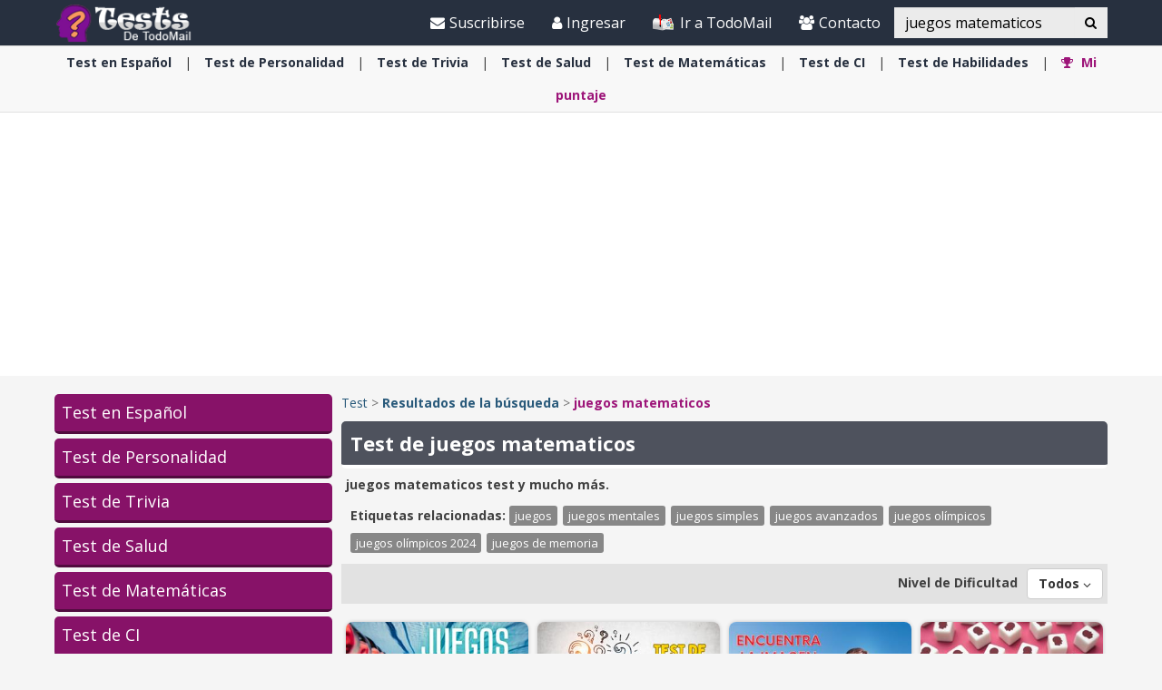

--- FILE ---
content_type: text/html; charset=utf-8
request_url: https://www.todo-mail.com/tests/search/juegos%20matematicos/
body_size: 22055
content:


<!DOCTYPE html>

<html xmlns="https://www.w3.org/1999/xhtml" lang="en-us">
<head>

    
  
  <!-- Google tag (gtag.js) -->
<script async src="https://www.googletagmanager.com/gtag/js?id=G-QEEPQ7CVQN"></script>
    <script> 
        window.dataLayer = window.dataLayer || [];
        function gtag() { dataLayer.push(arguments); }

        gtag('js', new Date());
        gtag('config', 'G-QEEPQ7CVQN');
    </script>


    <meta charset="utf-8" />
    <title>juegos matematicos | Test</title>
    <meta property="og:site_name" content="Test" />
    <meta property="og:locale" content="en_US" />
    <meta property="fb:app_id" content="696947925808793" />
    <meta name="description" content="Tenemos todo tipo de test, como test de trivia, test de coeficiente intelectual, test de personalidad, test psicológicos, test espirituales, test de salud, test de quién soy, test para niños, test para adultos, test divertidos con respuestas, test de lógica y test de matemáticas." />
    

    <meta name="HandheldFriendly" content="True" />
    <meta name="MobileOptimized" content="320" />
    <meta name="viewport" content="width=device-width, initial-scale=1.0, minimal-ui, maximum-scale=2.0, user-scalable=1" />
    <meta name="format-detection" content="telephone=no" />
    <meta name="theme-color" content="#3F4752" />
    <meta http-equiv="cleartype" content="on" />

    <meta name="mobile-web-app-capable" content="yes" />
    <meta name="apple-mobile-web-app-capable" content="yes" />

    <link rel="apple-touch-icon-precomposed" sizes="144x144" href="/css/img/logo/144x144.jpg" />
    <link rel="apple-touch-icon-precomposed" sizes="114x114" href="/css/img/logo/114x114.jpg" />
    <link rel="apple-touch-icon-precomposed" sizes="72x72" href="/css/img/logo/72x72.jpg" />
    <link rel="apple-touch-icon-precomposed" href="/css/img/logo/57x57.jpg" />
    <link rel="shortcut icon" sizes="196x196" href="/css/img/logo/196x196.jpg" />
    <link rel="shortcut icon" href="/css/img/logo/57x57.jpg" />
    <link rel="icon" href="/favicon.ico" />

    <link rel="dns-prefetch" href="//es.bcdn.biz" />
    <link rel="dns-prefetch" href="//googleads.g.doubleclick.net" />
    <link rel="dns-prefetch" href="//tpc.googlesyndication.com" />
    <link rel="dns-prefetch" href="//securepubads.g.doubleclick.net" />
    <link rel="dns-prefetch" href="//pagead2.googlesyndication.com" />
    <link rel="dns-prefetch" href="//www.googletagservices.com" />

    <meta name="msapplication-TileImage" content="/css/img/logo/144x144.jpg" />
    <meta name="msapplication-TileColor" content="#3F4752" />
    <meta name="IE_RM_OFF" content="true" />

    <meta name="google-signin-scope" content="profile email" />
    <meta name="google-signin-client_id" content="822126827759-vuf7t8ne2dq7klgv7v9nd77emsso6c45.apps.googleusercontent.com" />

    <link href="/css/quizzes.min.css?v=1.0.3.55" rel="stylesheet" />
    

    <link href="https://fonts.googleapis.com/css?family=Open+Sans:400,700&display=swap" rel="stylesheet" type="text/css" />

    <!--[if lte IE 8]>
        <link href="https://fonts.googleapis.com/css?family=Open+Sans:700" rel="stylesheet"/>
        <link href="https://fonts.googleapis.com/css?family=Open+Sans:400" rel="stylesheet"/>
    <![endif]-->
    <!--[if lte IE 9]>
        <script src="/js/iesupport.min.js"></script>
    <![endif]-->

    <script src="/handlers/static.ashx?t=js&f=vendor.min,utils.min,babagpt.min,enq.min,recentlyviewed.min,quiz.min&v=1.0.3.55"></script>

    <script>
        (function($){
            window.babaVersion = '1.0.3.55';
            
            
        })(jQuery);
    </script>

    <script>
        stats.section = 3; stats.modal();
        
        window.babagpt_timeout = 0;
    </script>

    
    
    <script>
        function getCookie(name) {
            var value = '; ' + document.cookie;
            var parts = value.split('; ' + name + '=');
            if (parts.length == 2) return parts.pop().split(';').shift();
        }

        function setCookie(name, value, minutes) {
            var expires = '';
            if (minutes) {
                var d = new Date();
                d.setTime(d.getTime() + minutes * 60 * 1000);
                expires = '; expires=' + d.toUTCString();
            }
            document.cookie = name + '=' + value + expires + '; path=/';
        }
        window.isReadMore = !getCookie('read_more');
    </script>
	
	<script async src="https://securepubads.g.doubleclick.net/tag/js/gpt.js"></script>
	<script>
  //totalmedia_script
  var domain=window.location.hostname; 
  var params_totm  = ""; 
  (new URLSearchParams(window.location.search)).forEach(function(value, key) {
	if (key.startsWith('totm')) { 
		params_totm = params_totm +"&"+key.replace('totm','')+"="+value
		}}); 
		var rand=Math.floor(10*Math.random()); 
		var script=document.createElement("script"); 
		script.src=`https://stag-core.tfla.xyz/pre_onetag?pub_id=156&domain=${domain}&rand=${rand}&min_ugl=0&es5=0${params_totm}`; 
		document.head.append(script); 
  </script>   
	
    <script>
        var googletag = googletag || {};
        googletag.cmd = googletag.cmd || [];
        (function () {
            var gads = document.createElement('script');
            gads.async = true;
            var node = document.getElementsByTagName('script')[0];
            node.parentNode.insertBefore(gads, node);
        })();

        babagpt._xs = function () {
            babagpt.display('/21801698676/INBOARD-MOBILE', [320, 180], 'xs-inboard-320-180');
             babagpt.display('/21801698676/mobile_sticky', [320, 50], 'xs-sticky-320-50'); babagpt.display('/21801698676/Interstitials-Es', null, ('enums' in googletag ? googletag.enums.OutOfPageFormat.INTERSTITIAL : 5));
        };
        babagpt._sm = function(){
          babagpt.display('/21801698676/Interstitials-Es', null, ('enums' in googletag ? googletag.enums.OutOfPageFormat.INTERSTITIAL : 5));  
        };
        babagpt._md = function () {
            babagpt.display('/21801698676/ATF', [970, 250], 'md-atf-970-250');babagpt.display('/21801698676/Interstitials-Es-desktop', null, ('enums' in googletag ? googletag.enums.OutOfPageFormat.INTERSTITIAL : 5));
        };
        babagpt._lg = function () {
            babagpt.display('/21801698676/ATF', [970, 250], 'lg-atf-970-250');babagpt.display('/21801698676/Interstitials-Es-desktop', null, ('enums' in googletag ? googletag.enums.OutOfPageFormat.INTERSTITIAL : 5));
        };
    </script>

    
    
    
    <script>
        babagpt.xs = function () {
            babagpt.display('/21801698676/INNER1', [300, 250], 'xs-inner1-300-250');
            babagpt.display('/21801698676/INNER2', [300, 250], 'xs-inner2-300-250');
        };
        babagpt.sm = function(){
            babagpt.display('/21801698676/INNER1', [300, 250], 'sm-inner1-300-250');
            babagpt.display('/21801698676/INNER2', [300, 250], 'sm-inner2-300-250');
        };
        babagpt.md = function () {
            babagpt.display('/21801698676/ATF', [160, 600], 'md-atf-160-600');
            babagpt.display('/21801698676/BOTTOM', [160, 600], 'md-bottom-160-600');
            babagpt.display('/21801698676/INNER1', [300, 250], 'sm-inner1-300-250');
            babagpt.display('/21801698676/INNER2', [300, 250], 'sm-inner2-300-250');
        }
        babagpt.lg = function () {
            //babagpt.display('/21801698676/Atf_Right_Box1', [300, 250], 'lg-sidebox1-300-250');
            //babagpt.display('/21801698676/Atf_Right_Box2', [300, 250], 'lg-sidebox2-300-250');
            babagpt.display('/21801698676/BOTTOM', [300, 250], 'lg-bottom-300-250');
            babagpt.display('/21801698676/INNER1', [300, 250], 'sm-inner1-300-250');
            babagpt.display('/21801698676/INNER2', [300, 250], 'sm-inner2-300-250');
        }
    </script>

         

    <script>
    
        babagpt.init('quizzes', 'false');
    </script>
    

    <meta http-equiv="Content-Language" content="en" />
    <meta http-equiv="X-UA-Compatible" content="IE=edge" />
    <meta name="distribution" content="Global" />
    
    <link rel="canonical" href="https://www.todo-mail.com/tests/search/juegos%20matematicos/" /><script>try {history && 'replaceState' in history && history.replaceState({}, document.title, 'https://www.todo-mail.com/tests/search/juegos%20matematicos/');}catch(e){}</script>

    <meta property="og:title" content="juegos matematicos | Test" />
    <meta property="og:image" content="https://www.todo-mail.com/css/img/tests/cover.jpg" />
    <meta property="og:description" content="Tenemos todo tipo de test, como test de trivia, test de coeficiente intelectual, test de personalidad, test psicológicos, test espirituales, test de salud, test de quién soy, test para niños, test para adultos, test divertidos con respuestas, test de lógica y test de matemáticas." />
    <meta property="og:url" content="https://www.todo-mail.com/tests/search/juegos%20matematicos/" />
    <meta property="og:type" content="website" />

    

    
    <link rel="next" href="/tests/search/juegos%20matematicos/?skip=24" />
    
    
     
</head>
<body class="quizzes  ">
    

    

    <div>
        <div class="navbar navbar-inverse navbar-fixed-top">
            <div class="container">
                <div class="navbar-header">
                    <button type="button" class="navbar-toggle toggle-menu menu-left pull-left" data-toggle="collapse" data-target="#pmenu">
                        <span class="clearfix pull-left hidden-xs">
                            <span class="sr-only">Navegación Toggle</span>
                            <span class="icon-bar"></span>
                            <span class="icon-bar"></span>
                            <span class="icon-bar"></span>
                        </span>
                        <span class="pull-left visible-xs visible-sm visible-md navbar-title">
                            Menú
                        </span>
                    </button>
                    <div class="visible-xs">
                        <span id="search-icon" class="ico ico-search col-xs-1 tm-icon-search-mobile pull-right"></span>
                    </div>

                    <div class="visible-sm visible-md">
                        <form class="pull-right col-sm-3 tm-search" role="search" action="/tests/search/">
                            <div class="input-group">
                                <input type="text" class="form-control tm-search-text" placeholder="Búsqueda" name="q" value="juegos matematicos" />
                                <div class="input-group-btn search-bar">
                                    <button type="submit" class="btn btn-default"><span class="ico ico-search"></span></button>
                                </div>
                            </div>
                        </form>
                    </div>

                    <div class="tm-brand clearfix">
                        <a href="/tests/" class="tm-brand-logo" title="Test">
                            <img src="/css/img/tests/logo.png" alt="Test" />
                        </a>
                        <a href="/" class="pull-right hidden-xs hidden-sm hidden-lg tm-brand-logo-site hidden-print" target="_blank" title="Salud, Espiritualidad, consejos, DIY guía, Chistes, Acertijos, Arte, Ciencia y Tecnología, Naturaleza y Viajes. Todo-Mail."><img src="/css/img/baba_icon.png" class="ico-logo-quiz" alt="Salud, Espiritualidad, consejos, DIY guía, Chistes, Acertijos, Arte, Ciencia y Tecnología, Naturaleza y Viajes. Todo-Mail." /> Ir a TodoMail</a>

                        
                    </div>
                </div>
                <form id="search-nav" class="navbar-form pull-right col-sm-12 hidden-xs hidden-sm hidden-md tm-search" role="search" action="/tests/search/">
                    <div class="input-group">
                        <input type="text" class="form-control tm-search-text" placeholder="Búsqueda" name="q" value="juegos matematicos" />
                        <div class="input-group-btn search-bar">
                            <button type="submit" class="btn btn-default"><span class="ico ico-search"></span></button>
                        </div>
                    </div>
                </form>
                <div class="collapse navbar-collapse pmenu pmenu-vertical pmenu-left pull-left" id="pmenu">
                    <ul class="nav navbar-nav navbar-right ">
                        <li class="visible-xs visible-sm visible-md clearfix">
                            <span class="ico ico-cancel pmenu-close pull-right" data-action="close"></span>
                        </li>
                        <li class="hidden-lg hidden-md hidden-print clearfix">
                            <form class="pull-right col-xs-12 tm-search margin-bottom-10 margin-top-10" role="search" action="/search/">
                                <div class="input-group">
                                    <input type="text" class="form-control tm-search-text" placeholder="Búsqueda" name="q" value="juegos matematicos" />
                                    <div class="input-group-btn search-bar">
                                        <button type="submit" class="btn btn-default"><span class="ico ico-search"></span></button>
                                    </div>
                                </div>
                            </form>
                        </li>
                        <li class="hidden-lg hidden-print">
                            <a href="/" target="_blank" title="Salud, Espiritualidad, consejos, DIY guía, Chistes, Acertijos, Arte, Ciencia y Tecnología, Naturaleza y Viajes. Todo-Mail."><img src="/css/img/baba_icon.png" class="ico-logo-quiz" alt="Salud, Espiritualidad, consejos, DIY guía, Chistes, Acertijos, Arte, Ciencia y Tecnología, Naturaleza y Viajes. Todo-Mail." /> Ir a TodoMail</a>
                        </li>
                        <li class="hidden-lg">
                            <a href="/tests/" title="Test"><span class="ico ico-home"></span>Inicio</a>
                        </li>
                        <li class="hidden-lg">
                            <a href="#reg" class="tm-navbtn-reg hidden-lg" data-toggle="modal" data-target="#modal-reg" onclick="registration.position='quizzes';">
                                <span class="ico ico-mail"></span>
                                Suscribirse
                            </a>
                        </li>
                        <li class="hidden-lg is-not-login">
                            <a href="/profile.aspx" target="_blank" class="login-item">
                                <span class="ico ico-user"></span>
                                Mi perfil
                            </a>
                            <a href="#login" data-toggle="modal" data-target="#modal-login" class="not-login-item">
                                <span class="ico ico-user"></span>
                                Iniciar sesión
                            </a>
                        </li>
                        
<li class="hidden-lg open quizzes-dropdown">
    <a href="#topics" class="topics">Categorías<span class="ico ico-list"></span><span class="ico ico-down"></span></a>
    <ul class="dropdown-menu" role="menu">
    
        <li class="tm-cat">
            <a href="/tests/test-espanol/" title="Test en Espa&#241;ol">
                <span class='hidden-xs'>Test en</span> Español <span class="ico ico-next"></span>
            </a>
        </li>
    
        <li class="tm-cat">
            <a href="/tests/test-personalidad/" title="Test de Personalidad">
                <span class='hidden-xs'>Test de</span> Personalidad <span class="ico ico-next"></span>
            </a>
        </li>
    
        <li class="tm-cat">
            <a href="/tests/test-trivia/" title="Test de Trivia">
                <span class='hidden-xs'>Test de</span> Trivia <span class="ico ico-next"></span>
            </a>
        </li>
    
        <li class="tm-cat">
            <a href="/tests/test-salud/" title="Test de Salud">
                <span class='hidden-xs'>Test de</span> Salud <span class="ico ico-next"></span>
            </a>
        </li>
    
        <li class="tm-cat">
            <a href="/tests/test-matematicas/" title="Test de Matem&#225;ticas">
                <span class='hidden-xs'>Test de</span> Matemáticas <span class="ico ico-next"></span>
            </a>
        </li>
    
        <li class="tm-cat">
            <a href="/tests/test-ci/" title="Test de CI">
                <span class='hidden-xs'>Test de</span> CI <span class="ico ico-next"></span>
            </a>
        </li>
    
        <li class="tm-cat">
            <a href="/tests/test-espiritualidad/" title="Test de Espiritualidad">
                <span class='hidden-xs'>Test de</span> Espiritualidad <span class="ico ico-next"></span>
            </a>
        </li>
    
        <li class="tm-cat">
            <a href="/tests/test-habilidades/" title="Test de Habilidades">
                <span class='hidden-xs'>Test de</span> Habilidades <span class="ico ico-next"></span>
            </a>
        </li>
    
    </ul>
</li>
                        <li class="hidden-lg">
                            <div class="clearfix tm-divider-pmenu"></div>
                            <a href="/profile.aspx"><span class="ico ico-pencil"></span>Editar Perfil</a>
                        </li>
                        <li class="hidden-lg">
                            <a class="pmenu-lnk-help" href="/help.aspx">
                                <span class="ico ico-help-circle"></span>
                                Ayuda
                            </a>
                        </li>
                        <li class="hidden-lg">
                            <a class="pmenu-lnk-help" href="/contact.aspx">
                                <span class="ico ico-users"></span>
                                Contacto
                            </a>
                        </li>
                        <li class="hidden-lg">
                            <a class="pmenu-lnk-help" href="/aboutus.aspx">
                                <span class="ico ico-users"></span>
                                ¿Quiénes Somos?
                            </a>
                        </li>
                        <li class="hidden-lg">
                            <a class="pmenu-lnk-help" href="/terms.aspx">
                                <span class="ico ico-book"></span>
                                Términos del Servicio
                            </a>
                        </li>
                        <li class="hidden-lg">
                            <a class="pmenu-lnk-help" href="/privacy.aspx">
                                <span class="ico ico-lock"></span>
                                Política de Privacidad
                            </a>
                            <div class="clearfix tm-divider-pmenu"></div>
                        </li>
                        <li class="hidden-lg">
                            

<div class="text-center" style="margin-bottom: 5px;">
    <b>Siguenos</b>
</div>
<div class="text-center" style="padding-bottom: 10px;">
    <a class="pmenu-lnk-social" href="https://www.pinterest.com/todomail/" style="margin: 0 5px;" target="_blank">
        <svg xmlns="http://www.w3.org/2000/svg" viewBox="0 0 24 24" style="width:24px;height: 24px;fill: #000;">
            <path d="M12.017 0C5.396 0 .029 5.367.029 11.987c0 5.079 3.158 9.417 7.618 11.162-.105-.949-.199-2.403.041-3.439.219-.937 1.406-5.957 1.406-5.957s-.359-.72-.359-1.781c0-1.663.967-2.911 2.168-2.911 1.024 0 1.518.769 1.518 1.688 0 1.029-.653 2.567-.992 3.992-.285 1.193.6 2.165 1.775 2.165 2.128 0 3.768-2.245 3.768-5.487 0-2.861-2.063-4.869-5.008-4.869-3.41 0-5.409 2.562-5.409 5.199 0 1.033.394 2.143.889 2.741.099.12.112.225.085.345-.09.375-.293 1.199-.334 1.363-.053.225-.172.271-.401.165-1.495-.69-2.433-2.878-2.433-4.646 0-3.776 2.748-7.252 7.92-7.252 4.158 0 7.392 2.967 7.392 6.923 0 4.135-2.607 7.462-6.233 7.462-1.214 0-2.354-.629-2.758-1.379l-.749 2.848c-.269 1.045-1.004 2.352-1.498 3.146 1.123.345 2.306.535 3.55.535 6.607 0 11.985-5.365 11.985-11.987C23.97 5.39 18.592.026 11.985.026L12.017 0z" />
        </svg>
    </a>
    <a class="pmenu-lnk-social" href="https://www.facebook.com/todomailcom" style="margin: 0 5px;" target="_blank">
        <svg xmlns="http://www.w3.org/2000/svg" viewBox="0 0 24 24" style="width:24px;height: 24px;fill: #000;">
            <path d="M24 12.073c0-6.627-5.373-12-12-12s-12 5.373-12 12c0 5.99 4.388 10.954 10.125 11.854v-8.385H7.078v-3.47h3.047V9.43c0-3.007 1.792-4.669 4.533-4.669 1.312 0 2.686.235 2.686.235v2.953H15.83c-1.491 0-1.956.925-1.956 1.874v2.25h3.328l-.532 3.47h-2.796v8.385C19.612 23.027 24 18.062 24 12.073z" />
        </svg>
    </a>
    <a class="pmenu-lnk-social" href="https://twitter.com/Todo_Mail" style="margin: 0 5px;" target="_blank">
        <svg xmlns="http://www.w3.org/2000/svg" viewBox="0 0 24 24" style="width:24px;height: 24px;fill: #000;">
            <path d="M23.953 4.57a10 10 0 01-2.825.775 4.958 4.958 0 002.163-2.723c-.951.555-2.005.959-3.127 1.184a4.92 4.92 0 00-8.384 4.482C7.69 8.095 4.067 6.13 1.64 3.162a4.822 4.822 0 00-.666 2.475c0 1.71.87 3.213 2.188 4.096a4.904 4.904 0 01-2.228-.616v.06a4.923 4.923 0 003.946 4.827 4.996 4.996 0 01-2.212.085 4.936 4.936 0 004.604 3.417 9.867 9.867 0 01-6.102 2.105c-.39 0-.779-.023-1.17-.067a13.995 13.995 0 007.557 2.209c9.053 0 13.998-7.496 13.998-13.985 0-.21 0-.42-.015-.63A9.935 9.935 0 0024 4.59z" />
        </svg>
    </a>
    <a class="pmenu-lnk-social" href="https://www.instagram.com/todomail/" style="margin: 0 5px;" target="_blank">
        <svg xmlns="http://www.w3.org/2000/svg" class="bi bi-instagram" viewBox="0 0 16 16" style="width:24px;height: 24px;fill: #000;">
            <path d="M8 0C5.829 0 5.556.01 4.703.048 3.85.088 3.269.222 2.76.42a3.917 3.917 0 0 0-1.417.923A3.927 3.927 0 0 0 .42 2.76C.222 3.268.087 3.85.048 4.7.01 5.555 0 5.827 0 8.001c0 2.172.01 2.444.048 3.297.04.852.174 1.433.372 1.942.205.526.478.972.923 1.417.444.445.89.719 1.416.923.51.198 1.09.333 1.942.372C5.555 15.99 5.827 16 8 16s2.444-.01 3.298-.048c.851-.04 1.434-.174 1.943-.372a3.916 3.916 0 0 0 1.416-.923c.445-.445.718-.891.923-1.417.197-.509.332-1.09.372-1.942C15.99 10.445 16 10.173 16 8s-.01-2.445-.048-3.299c-.04-.851-.175-1.433-.372-1.941a3.926 3.926 0 0 0-.923-1.417A3.911 3.911 0 0 0 13.24.42c-.51-.198-1.092-.333-1.943-.372C10.443.01 10.172 0 7.998 0h.003zm-.717 1.442h.718c2.136 0 2.389.007 3.232.046.78.035 1.204.166 1.486.275.373.145.64.319.92.599.28.28.453.546.598.92.11.281.24.705.275 1.485.039.843.047 1.096.047 3.231s-.008 2.389-.047 3.232c-.035.78-.166 1.203-.275 1.485a2.47 2.47 0 0 1-.599.919c-.28.28-.546.453-.92.598-.28.11-.704.24-1.485.276-.843.038-1.096.047-3.232.047s-2.39-.009-3.233-.047c-.78-.036-1.203-.166-1.485-.276a2.478 2.478 0 0 1-.92-.598 2.48 2.48 0 0 1-.6-.92c-.109-.281-.24-.705-.275-1.485-.038-.843-.046-1.096-.046-3.233 0-2.136.008-2.388.046-3.231.036-.78.166-1.204.276-1.486.145-.373.319-.64.599-.92.28-.28.546-.453.92-.598.282-.11.705-.24 1.485-.276.738-.034 1.024-.044 2.515-.045v.002zm4.988 1.328a.96.96 0 1 0 0 1.92.96.96 0 0 0 0-1.92zm-4.27 1.122a4.109 4.109 0 1 0 0 8.217 4.109 4.109 0 0 0 0-8.217zm0 1.441a2.667 2.667 0 1 1 0 5.334 2.667 2.667 0 0 1 0-5.334z"></path>
        </svg>
    </a>
</div>
                        </li>
                    </ul>
                </div>
                <ul class="nav navbar-nav tm-navbar-desktop-help visible-lg pull-right is-not-login">
                    <li>
                        <a href="#reg" data-toggle="modal" data-target="#modal-reg" onclick="registration.position='quizzes';">
                            <span class="ico ico-mail-alt"></span>
                            Suscribirse
                        </a>
                    </li>
                    <li class="tm-user-nav-dropdown">
                        <a href="#login" class="not-login-item" data-toggle="modal" data-target="#modal-login"> 
                            <span class="ico ico-user"></span>
                            <span class="">Ingresar</span>
                            
                        </a>
                    </li>
                    <li class="dropdown tm-user-nav-dropdown">
                        <a href="#" class="dropdown-toggle login-item" data-toggle="dropdown">
                            <span class="ico ico-user"></span>
                            <span class="">Mi perfil <b class="caret"></b></span>
                        </a>
                        
                        <ul class="dropdown-menu">
                            <li class="tm-user-nav-dropdown-item login-item">Hola </li>
                            <li class="divider login-item"></li>
                            <li class="tm-user-nav-dropdown-item login-item"><a href="#logout" class="btn-logout-site">Cerrar sesión</a></li>
                            <li class="divider login-item"></li>
                            <li class="tm-user-nav-dropdown-item login-item"><a href="/profile.aspx" target="_blank">Perfil</a></li>
                        </ul>
                    </li>
                    <li>
                        <a href="/" target="_blank" title="Salud, Espiritualidad, consejos, DIY guía, Chistes, Acertijos, Arte, Ciencia y Tecnología, Naturaleza y Viajes. Todo-Mail.">
                            <img src="/css/img/baba_icon.png" class="ico-logo-quiz hidden-print" alt="Salud, Espiritualidad, consejos, DIY guía, Chistes, Acertijos, Arte, Ciencia y Tecnología, Naturaleza y Viajes. Todo-Mail."/>
                            Ir a TodoMail
                        </a>
                    </li>
                    <li>
                        <a href="/contact.aspx">
                            <span class="ico ico-users"></span>
                            Contacto
                        </a>
                    </li>
                </ul>
            </div>
            
            <div class="hidden-sm hidden-md hidden-lg" id="sticky" style="display: none;">
                <div class="clearfix visible-xs" style="background: #fff;position:fixed;bottom:0;left:0;right:0;">
                    
                </div>
                
                
            </div>
            
            
        </div>
    </div>
    <div class="clearfix"></div>
    
    <div class="tm-body">
        

<div class="clearfix hidden-print">
    <div class="tm-submenu">
        <div class="container text-center">
            <div class="dropdown pointer">
                <div>
                
                    <a href="/tests/test-espanol/" data-type="quiz_category" data-categoryid="2" title="Test en Español"><span class='hidden-xs'>Test en</span> Español</a>
                    <span class="divider"></span>
                
                    <a href="/tests/test-personalidad/" data-type="quiz_category" data-categoryid="6" title="Test de Personalidad"><span class='hidden-xs'>Test de</span> Personalidad</a>
                    <span class="divider"></span>
                
                    <a href="/tests/test-trivia/" data-type="quiz_category" data-categoryid="3" title="Test de Trivia"><span class='hidden-xs'>Test de</span> Trivia</a>
                    <span class="divider"></span>
                
                    <a href="/tests/test-salud/" data-type="quiz_category" data-categoryid="8" title="Test de Salud"><span class='hidden-xs'>Test de</span> Salud</a>
                    <span class="divider"></span>
                
                    <a href="/tests/test-matematicas/" data-type="quiz_category" data-categoryid="1" title="Test de Matemáticas"><span class='hidden-xs'>Test de</span> Matemáticas</a>
                    <span class="divider"></span>
                
                    <a href="/tests/test-ci/" data-type="quiz_category" data-categoryid="4" title="Test de CI"><span class='hidden-xs'>Test de</span> CI</a>
                    <span class="divider"></span>
                
                    <a href="/tests/test-habilidades/" data-type="quiz_category" data-categoryid="9" title="Test de Habilidades"><span class='hidden-xs'>Test de</span> Habilidades</a>
                    <span class="divider"></span>
                
                    <a href="/tests/myscores.aspx" title="Mi puntaje"><b class="tm-quiz-color"><span class="ico ico-award"></span> Mi puntaje</b></a>
                    
                    <div class="quizzes-backdrop"></div>
                    <ul class="dropdown-menu dropdown-menu-left" role="menu" aria-labelledby="ddm_Groups_submenu">
                    
                        <li role="presentation"><a role="menuitem" tabindex="-1" href="/tests/test-espiritualidad/" title="Test de Espiritualidad"><strong><span class='hidden-xs'>Test de</span> Espiritualidad</strong></a></li>
                    
                    </ul>
                </div>
            </div>
        </div>
    </div>
</div>


        
        <div class="hidden-xs hidden-sm">
            <div class="clearfix visible-md" style="background:#fff;"><div id="md-atf-970-250" class="ad ad-970-250" style="margin:20px auto;"></div></div>
            <div class="clearfix visible-lg" style="background:#fff;"><div id="lg-atf-970-250" class="ad ad-970-250" style="margin:20px auto;"></div></div>
        </div>
        
        <div class="clear visible-xs">
            <div style="margin:20px auto 0;height:235px;" class="ad sticky-ad"><div id="xs-inboard-320-180" class="ad ad-320-180 dont-hide" style="margin:0 auto 0;"></div></div>
        </div>
        <script>(function ($) { $('#xs-inboard-320-180.dont-hide').on('empty-ad', function (e) { $('.tm-register-box.for-inboard').last().removeClass('hidden').css('margin-top', 0).parent().detach().appendTo($('#xs-inboard-320-180').empty().css({ 'height': 'auto', 'width': '100%', 'font-size': '1em', 'align-self': 'center' })); }); })(jQuery);</script>
        
    <div class="tm-quiz clearfix static-padding-top search-page">
        <div class="container clearfix">
            <div class="clearfix row tm-quiz-container">
                <div class="clearfix col-md-3 tm-quiz-sidebar hidden-xs hidden-sm hidden-print">
                    

<ul class="tm-quiz-sidebar-categories clearfix media-list" role="navigation">
    
    <li class="tm-quiz-sidebar-cat-item ">
        <a href="/tests/test-espanol/" class="tm-quiz-sidebar-cat-item-title" title="Test en Espa&#241;ol">
            Test en Español
        </a>
    </li>
    
    <li class="tm-quiz-sidebar-cat-item ">
        <a href="/tests/test-personalidad/" class="tm-quiz-sidebar-cat-item-title" title="Test de Personalidad">
            Test de Personalidad
        </a>
    </li>
    
    <li class="tm-quiz-sidebar-cat-item ">
        <a href="/tests/test-trivia/" class="tm-quiz-sidebar-cat-item-title" title="Test de Trivia">
            Test de Trivia
        </a>
    </li>
    
    <li class="tm-quiz-sidebar-cat-item ">
        <a href="/tests/test-salud/" class="tm-quiz-sidebar-cat-item-title" title="Test de Salud">
            Test de Salud
        </a>
    </li>
    
    <li class="tm-quiz-sidebar-cat-item ">
        <a href="/tests/test-matematicas/" class="tm-quiz-sidebar-cat-item-title" title="Test de Matem&#225;ticas">
            Test de Matemáticas
        </a>
    </li>
    
    <li class="tm-quiz-sidebar-cat-item ">
        <a href="/tests/test-ci/" class="tm-quiz-sidebar-cat-item-title" title="Test de CI">
            Test de CI
        </a>
    </li>
    
    <li class="tm-quiz-sidebar-cat-item ">
        <a href="/tests/test-espiritualidad/" class="tm-quiz-sidebar-cat-item-title" title="Test de Espiritualidad">
            Test de Espiritualidad
        </a>
    </li>
    
    <li class="tm-quiz-sidebar-cat-item ">
        <a href="/tests/test-habilidades/" class="tm-quiz-sidebar-cat-item-title" title="Test de Habilidades">
            Test de Habilidades
        </a>
    </li>
    
</ul>

                    <div class="collections-list">
                            <h4><a href="/tests/collection/" title="Colecci&#243;n de Test">Colección de Test</a></h4>
                            
                            

<div class="item">
    <a href="/tests/test-historia/" title="Test de Historia" class="item-link-cat" target="_blank">Test de Historia</a>
    <a href="/tests/collection/?collectionid=2" title="Analiza tus conocimientos hist&#243;ricos con esta colecci&#243;n de test" class="item-link">
        
        <img loading="lazy" src="https://es.bcdn.biz/images/tests/320x192/7f7c0c5b-33e1-46d0-ba28-f2645fbbba98.jpg" class="img-responsive lzy" alt="Analiza tus conocimientos hist&#243;ricos con esta colecci&#243;n de test" width="320" height="192" />
        <span>Analiza tus conocimientos históricos con esta colección de test</span>
    </a>
</div>

                            
                                <div class="visible-lg clear">
                                    <div style="margin:20px auto;">
                                        <div id="lg-bottom-300-250" class="ad ad-300-250" style="margin:0 auto 20px"></div>
                                        <span class="ad-border"></span>
                                    </div>
                                </div>
                                <div class="visible-md clear">
                                    <div style="margin:20px auto;">
                                        <div id="md-bottom-160-600" class="ad ad-160-600" style="margin:0 auto 20px"></div>
                                        <span class="ad-border"></span>
                                    </div>
                                </div>
                            
                        
                            

<div class="item">
    <a href="/tests/test-geografia/" title="Test de Geograf&#237;a" class="item-link-cat" target="_blank">Test de Geografía</a>
    <a href="/tests/collection/?collectionid=1" title="Analiza tus conocimientos geogr&#225;ficos con esta colecci&#243;n de test" class="item-link">
        
        <img loading="lazy" src="https://es.bcdn.biz/images/tests/320x192/5b39169b-4f4d-4777-91b8-14ad1baa6d8b.jpg" class="img-responsive lzy" alt="Analiza tus conocimientos geogr&#225;ficos con esta colecci&#243;n de test" width="320" height="192" />
        <span>Analiza tus conocimientos geográficos con esta colección de test</span>
    </a>
</div>

                            
                        </div>
                </div>
                <div class="clearfix col-md-9">
                    <div class="clearfix tm-quiz-breadcrumbs margin-bottom-10 hidden-print">
                        <a href="/tests/" title="Test">Test</a> > 
                        <a href="/tests/search/" title="Resultados de la búsqueda"><b>Resultados de la búsqueda</b></a>
                        
                         > <a href="https://www.todo-mail.com/tests/search/juegos%20matematicos/" class="tm-quiz-color"><b>juegos matematicos</b></a>
                        
                    </div>

                    
                    
                    <h1 class="tm-top-bar col-xs-12">Test de juegos matematicos</h1>
                    <h5 class="pagedesc col-xs-12">juegos matematicos test y mucho más.</h5>

                    
                    <div class="tm-quiz-tags hidden-xs margin-top-10 margin-bottom-10">
                        <b>Etiquetas relacionadas:</b>
                        
                        <a href="/tests/tag/juegos/" title="Juegos" target="_blank" style="margin-bottom: 2px;display: inline-block;">juegos</a>
                        
                        <a href="/tests/tag/juegos-mentales/" title="Juegos mentales" target="_blank" style="margin-bottom: 2px;display: inline-block;">juegos mentales</a>
                        
                        <a href="/tests/tag/juegos-simples/" title="Juegos simples" target="_blank" style="margin-bottom: 2px;display: inline-block;">juegos simples</a>
                        
                        <a href="/tests/tag/juegos-avanzados/" title="Juegos avanzados" target="_blank" style="margin-bottom: 2px;display: inline-block;">juegos avanzados</a>
                        
                        <a href="/tests/tag/juegos-olimpicos/" title="Juegos ol&#237;mpicos" target="_blank" style="margin-bottom: 2px;display: inline-block;">juegos olímpicos</a>
                        
                        <a href="/tests/tag/juegos-olimpicos-2024/" title="Juegos ol&#237;mpicos 2024" target="_blank" style="margin-bottom: 2px;display: inline-block;">juegos olímpicos 2024</a>
                        
                        <a href="/tests/tag/juegos-de-memoria/" title="Juegos de memoria" target="_blank" style="margin-bottom: 2px;display: inline-block;">juegos de memoria</a>
                        
                    </div>
                    
                    <div class="clearfix col-xs-12 tm-quiz-filters margin-bottom-20">
                        <div class="pull-right clearfix">
                            <div class="dropdown pull-left pointer first"><label class="margin-right-10">Nivel de Dificultad</label><button class="btn btn-default dropdown-toggle" type="button" id="ddm_DifficultyLevel" data-toggle="dropdown" aria-expanded="true"><strong>Todos</strong> <span class="ico ico-down"></span></button>
                                <ul class="dropdown-menu dropdown-menu-left" role="menu" aria-labelledby="ddm_DifficultyLevel">
                                    
                                    <li role="presentation"><a role="menuitem" tabindex="-1" href="/tests/search/juegos%20matematicos/?difficult=0"><strong>Todos</strong></a></li>
                                    
                                    <li role="presentation"><a role="menuitem" tabindex="-1" href="/tests/search/juegos%20matematicos/?difficult=1"><strong>Principiante</strong></a></li>
                                    
                                    <li role="presentation"><a role="menuitem" tabindex="-1" href="/tests/search/juegos%20matematicos/?difficult=2"><strong>Avanzado</strong></a></li>
                                    
                                    <li role="presentation"><a role="menuitem" tabindex="-1" href="/tests/search/juegos%20matematicos/?difficult=3"><strong>Experto</strong></a></li>
                                    
                                </ul>
                            </div>
                            <div class="clear"></div>
                        </div>
                    </div>

                    <div class="clear"></div>
                    

                    <div class="clearfix">
                        
                                <div class="clearfix tm-quiz-content-list tm-quiz-link-mobile search">
                            
                                

<div class="tm-quiz-link clearfix col-xs-12 col-sm-3  ">
    <a href="/tests/test-trivia/" title="Test de Trivia" class="tm-quiz-link-cat" target="_blank">Trivia</a>
    <a class="tm-quiz-link-content clearfix" href="/tests/test.aspx?testid=1473" title="&#191;Cu&#225;ntos Sabes De Los &lt;b&gt;Juegos&lt;/b&gt; Ol&#237;mpicos 2024?" >
        <span class="tm-quiz-img-wrapper clearfix">
            
            <img  src="https://es.bcdn.biz/images/tests/320x192/62fc8798-83b7-48de-9c7a-0be5c6c0c838.jpg" class="img-responsive " alt="&#191;Cu&#225;ntos Sabes De Los &lt;b&gt;Juegos&lt;/b&gt; Ol&#237;mpicos 2024?" width="320" height="192" />
        </span>
        <h2 class="tm-quiz-subject">¿Cuántos Sabes De Los <b>Juegos</b> Olímpicos 2024?</h2>
        <p class="tm-quiz-description hidden-xs">
            ¡Bienvenido al test de trivia sobre los <b>Juegos</b> Olímpicos de Verano de 2024! Si eres un entusiasta de los deportes experimentado o simplemente un fanático del espectáculo, este test pondrá a prueba tus conocimientos sobre los últimos <b>Juegos</b> Olímpicos de París.
        </p>
        
        <span class="tm-quiz-questions-num" title="15 Preguntas">15 P</span>
        
    </a>
</div>

                                

                                
                            
                                

<div class="tm-quiz-link clearfix col-xs-12 col-sm-3  ">
    <a href="/tests/test-trivia/" title="Test de Trivia" class="tm-quiz-link-cat" target="_blank">Trivia</a>
    <a class="tm-quiz-link-content clearfix" href="/tests/test.aspx?testid=464" title="Test De Trivia Desafiante" >
        <span class="tm-quiz-img-wrapper clearfix">
            
            <img  src="https://es.bcdn.biz/images/tests/320x192/29287e9e-c05e-4273-8d60-29bf12be180e.jpg" class="img-responsive " alt="Test De Trivia Desafiante" width="320" height="192" />
        </span>
        <h2 class="tm-quiz-subject">Test De Trivia Desafiante</h2>
        <p class="tm-quiz-description hidden-xs">
            El desafío de hoy es un <b>juego</b> de preguntas y respuestas con muchas preguntas de diferentes campos, desde la física hasta la historia, desde los deportes hasta la arqueología, ¡todo eso y más! Así que prepara tu cerebro, ¡porque aquí vamos!
        </p>
        
        <span class="tm-quiz-questions-num" title="12 Preguntas">12 P</span>
        
    </a>
</div>

                                

                                
                            
                                

<div class="tm-quiz-link clearfix col-xs-12 col-sm-3  ">
    <a href="/tests/test-encuentra-las-diferencias/" title="Test Encuentra las Diferencias" class="tm-quiz-link-cat" target="_blank">Test Encuentra las Diferencias</a>
    <a class="tm-quiz-link-content clearfix" href="/tests/test.aspx?testid=630" title="Encuentras Las Diferencias: Deporte" >
        <span class="tm-quiz-img-wrapper clearfix">
            
            <img  src="https://es.bcdn.biz/images/tests/320x192/d8dc06e4-3cc7-4c76-a8eb-38734ee4eb29.jpg" class="img-responsive " alt="Encuentras Las Diferencias: Deporte" width="320" height="192" />
        </span>
        <h2 class="tm-quiz-subject">Encuentras Las Diferencias: Deporte</h2>
        <p class="tm-quiz-description hidden-xs">
            ¿Soy solo yo, o te interesas mucho más en los deportes durante los <b>Juegos</b> Olímpicos? Hay algo en toda esa excelencia física que hace que mi corazón palpite más fuerte. Por esta razón, nuestro próximo desafío &#x27;Encuentra Las Diferencias&#x27; tiene que ver con los deportes.
        </p>
        
        <span class="tm-quiz-questions-num" title="11 Preguntas">11 P</span>
        
    </a>
</div>

                                

                                
                            
                                

<div class="tm-quiz-link clearfix col-xs-12 col-sm-3  ">
    <a href="/tests/test-encuentra-las-diferencias/" title="Test Encuentra las Diferencias" class="tm-quiz-link-cat" target="_blank">Test Encuentra las Diferencias</a>
    <a class="tm-quiz-link-content clearfix" href="/tests/test.aspx?testid=1580" title="Encuentra Las Diferencias" >
        <span class="tm-quiz-img-wrapper clearfix">
            
            <img  src="https://es.bcdn.biz/images/tests/320x192/544d28dd-3c64-4f9a-94ab-39c507aa89f9.jpg" class="img-responsive " alt="Encuentra Las Diferencias" width="320" height="192" />
        </span>
        <h2 class="tm-quiz-subject">Encuentra Las Diferencias</h2>
        <p class="tm-quiz-description hidden-xs">
            ¿Te gustan <b>juegos</b> de &quot;encontrar las diferencias&quot;? ¡excelente! Hemos preparado un gran <b>juego</b> para ti con 10 rompecabezas para verificar si tienes un ojo para los pequeños detalles, pero ten cuidado de que las imágenes divertidas que hemos elegido no te distraen demasiado.
        </p>
        
        <span class="tm-quiz-questions-num" title="11 Preguntas">11 P</span>
        
    </a>
</div>

                                
                                    <div class="clear visible-xs">
                                        <div id="xs-inner1-300-250" class="ad ad-300-250" style="margin:20px auto;"></div>
                                    </div>
                                

                                
                            
                                

<div class="tm-quiz-link clearfix col-xs-12 col-sm-3  ">
    <a href="/tests/test-matematicas/" title="Test de Matem&#225;ticas" class="tm-quiz-link-cat" target="_blank">Matemáticas</a>
    <a class="tm-quiz-link-content clearfix" href="/tests/test.aspx?testid=1328" title="&#161;Una Prueba De Matem&#225;ticas Complicada!" >
        <span class="tm-quiz-img-wrapper clearfix">
            
            <img  src="https://es.bcdn.biz/images/tests/320x192/9b461228-2e02-4d39-b6a0-d49b1d8b8069.jpg" class="img-responsive " alt="&#161;Una Prueba De Matem&#225;ticas Complicada!" width="320" height="192" />
        </span>
        <h2 class="tm-quiz-subject">¡Una Prueba De Matemáticas Complicada!</h2>
        <p class="tm-quiz-description hidden-xs">
            105 grados 90 grados 65 grados 45 grados En un partido concreto, puede haber ocho jugadores a la vez sobre el terreno de <b>juego</b> y su duración es de setenta minutos. En la duración total, seis jugadores sustituyen a cada jugador.
        </p>
        
        <span class="tm-quiz-questions-num" title="12 Preguntas">12 P</span>
        
    </a>
</div>

                                

                                
                            
                                

<div class="tm-quiz-link clearfix col-xs-12 col-sm-3  ">
    <a href="/tests/test-encuentra-las-diferencias/" title="Test Encuentra las Diferencias" class="tm-quiz-link-cat" target="_blank">Test Encuentra las Diferencias</a>
    <a class="tm-quiz-link-content clearfix" href="/tests/test.aspx?testid=137" title=" Prueba Tu Agudeza Visual y Tu Concentraci&#243;n" >
        <span class="tm-quiz-img-wrapper clearfix">
            
            <img  src="https://es.bcdn.biz/images/tests/320x192/c33332a2-d54d-4862-9f53-e57266079d39.jpg" class="img-responsive " alt=" Prueba Tu Agudeza Visual y Tu Concentraci&#243;n" width="320" height="192" />
        </span>
        <h2 class="tm-quiz-subject"> Prueba Tu Agudeza Visual y Tu Concentración</h2>
        <p class="tm-quiz-description hidden-xs">
            No sé vosotros, pero &quot;encuentra las diferencias&quot; fue uno de mis <b>juegos</b> favoritos cuando era niño. Con la edad, las oportunidades para jugar a este <b>juego</b> divertido y desquiciante se han vuelto cada vez más raras, razón por la cual preparamos esta prueba de &quot;¡Encuentra las diferencias!&quot;
        </p>
        
        <span class="tm-quiz-questions-num" title="10 Preguntas">10 P</span>
        
    </a>
</div>

                                

                                
                            
                                

<div class="tm-quiz-link clearfix col-xs-12 col-sm-3  ">
    <a href="/tests/test-personalidad/" title="Test de Personalidad" class="tm-quiz-link-cat" target="_blank">Personalidad</a>
    <a class="tm-quiz-link-content clearfix" href="/tests/test.aspx?testid=1570" title="H&#233;roe o Villano: &#191;Qu&#233; Se Esconde Dentro De Ti?" >
        <span class="tm-quiz-img-wrapper clearfix">
            
            <img  src="https://es.bcdn.biz/images/tests/320x192/6d562484-7150-4b70-a02f-7e4ef2069867.jpg" class="img-responsive " alt="H&#233;roe o Villano: &#191;Qu&#233; Se Esconde Dentro De Ti?" width="320" height="192" />
        </span>
        <h2 class="tm-quiz-subject">Héroe o Villano: ¿Qué Se Esconde Dentro De Ti?</h2>
        <p class="tm-quiz-description hidden-xs">
            Deportes o ejercicio <b>Juegos</b> de mesa, <b>juegos</b> de cartas o <b>juegos</b> de computadora Crear arte ¿Cómo respondes cuando alguien cuenta un chiste sobre ti?
        </p>
        
        <span class="tm-quiz-questions-num" title="13 Preguntas">13 P</span>
        
    </a>
</div>

                                

                                
                            
                                

<div class="tm-quiz-link clearfix col-xs-12 col-sm-3  ">
    <a href="/tests/test-trivia/" title="Test de Trivia" class="tm-quiz-link-cat" target="_blank">Trivia</a>
    <a class="tm-quiz-link-content clearfix" href="/tests/test.aspx?testid=520" title="Divertido Test De Trivia" >
        <span class="tm-quiz-img-wrapper clearfix">
            
            <img  src="https://es.bcdn.biz/images/tests/320x192/6e27e98b-2c67-40cb-80af-6bb37717a06b.jpg" class="img-responsive " alt="Divertido Test De Trivia" width="320" height="192" />
        </span>
        <h2 class="tm-quiz-subject">Divertido Test De Trivia</h2>
        <p class="tm-quiz-description hidden-xs">
            ¡Entonces hagamos un divertido <b>juego</b> de trivia con nuestro desafío de trivia general de la semana! ¿Qué hace un mapache con su comida antes de comerla? La lava La esconde y va por ella después La pone en su mejilla La parte en pedacitos En televisión, la serie británica &quot;Dr. Who&quot; lleva casi años.
        </p>
        
        <span class="tm-quiz-questions-num" title="12 Preguntas">12 P</span>
        
    </a>
</div>

                                

                                
                                    <div class="clear visible-xs">
                                        <div id="xs-inner2-300-250" class="ad ad-300-250" style="margin:20px auto;"></div>
                                    </div>
                                    <div class="clear visible-sm visible-md visible-lg dynAds">
                                        <div class="col-xs-6"><div id="sm-inner1-300-250" class="ad ad-300-250" style="margin:20px auto;"></div></div>
                                        <div class="col-xs-6"><div id="sm-inner2-300-250" class="ad ad-300-250" style="margin:20px auto;"></div></div>
                                    </div>
                                
                            
                                

<div class="tm-quiz-link clearfix col-xs-12 col-sm-3  ">
    <a href="/tests/test de colores/" title="Test de Colores" class="tm-quiz-link-cat" target="_blank">Colores</a>
    <a class="tm-quiz-link-content clearfix" href="/tests/test.aspx?testid=52" title="Test Del Color: Dime Qu&#233; Color Te Gusta y Te Dir&#233; C&#243;mo Eres" >
        <span class="tm-quiz-img-wrapper clearfix">
            
            <img  src="https://es.bcdn.biz/images/tests/320x192/b1282cd0-2e4e-41be-acd2-758b66dad2c4.jpg" class="img-responsive " alt="Test Del Color: Dime Qu&#233; Color Te Gusta y Te Dir&#233; C&#243;mo Eres" width="320" height="192" />
        </span>
        <h2 class="tm-quiz-subject">Test Del Color: Dime Qué Color Te Gusta y Te Diré Cómo Eres</h2>
        <p class="tm-quiz-description hidden-xs">
            Test de Personalidad, Test de Colores test, quiz, interactivo, rumble, niños, familia, cromático, color, divertido, <b>juego</b>, arcoiris, percepción gustos
        </p>
        
        <span class="tm-quiz-questions-num" title="6 Preguntas">6 P</span>
        
    </a>
</div>

                                

                                
                            
                                

<div class="tm-quiz-link clearfix col-xs-12 col-sm-3  ">
    <a href="/tests/test-historia/" title="Test de Historia" class="tm-quiz-link-cat" target="_blank">Historia</a>
    <a class="tm-quiz-link-content clearfix" href="/tests/test.aspx?testid=966" title="&#191;Eres Un Rey o Una Reina En Historia?" >
        <span class="tm-quiz-img-wrapper clearfix">
            
            <img  src="https://es.bcdn.biz/images/tests/320x192/0fbaad96-751c-4caa-b4b2-61fc2cdbee03.jpg" class="img-responsive " alt="&#191;Eres Un Rey o Una Reina En Historia?" width="320" height="192" />
        </span>
        <h2 class="tm-quiz-subject">¿Eres Un Rey o Una Reina En Historia?</h2>
        <p class="tm-quiz-description hidden-xs">
            Rockefeller Steve Jobs Desde su creación, ¿cuántos <b>Juegos</b> Olímpicos se han celebrado en África? La mayor parte de la historia de los <b>Juegos</b> Olímpicos tuvo lugar en Europa.
        </p>
        
        <span class="tm-quiz-questions-num" title="13 Preguntas">13 P</span>
        
    </a>
</div>

                                

                                
                            
                                

<div class="tm-quiz-link clearfix col-xs-12 col-sm-3  ">
    <a href="/tests/test-personalidad/" title="Test de Personalidad" class="tm-quiz-link-cat" target="_blank">Personalidad</a>
    <a class="tm-quiz-link-content clearfix" href="/tests/test.aspx?testid=128" title="&#191;Cu&#225;l Es La Parte De Tu Cerebro M&#225;s Dominante?" >
        <span class="tm-quiz-img-wrapper clearfix">
            
            <img  src="https://es.bcdn.biz/images/tests/320x192/f293b3af-f77e-46cc-9231-a16e17506eb7.jpg" class="img-responsive " alt="&#191;Cu&#225;l Es La Parte De Tu Cerebro M&#225;s Dominante?" width="320" height="192" />
        </span>
        <h2 class="tm-quiz-subject">¿Cuál Es La Parte De Tu Cerebro Más Dominante?</h2>
        <p class="tm-quiz-description hidden-xs">
            , Test de Personalidad, Test de Habilidades test, <b>juegos</b>, <b>juegos</b> mentales, acertijos, adivinanzas, cerebro
        </p>
        
        <span class="tm-quiz-questions-num" title="15 Preguntas">15 P</span>
        
    </a>
</div>

                                

                                
                            
                                

<div class="tm-quiz-link clearfix col-xs-12 col-sm-3  ">
    <a href="/tests/test-trivia/" title="Test de Trivia" class="tm-quiz-link-cat" target="_blank">Trivia</a>
    <a class="tm-quiz-link-content clearfix" href="/tests/test.aspx?testid=1064" title="&#191;Verdadero o Falso? Parte 2" >
        <span class="tm-quiz-img-wrapper clearfix">
            
            <img  src="https://es.bcdn.biz/images/tests/320x192/582babe8-7d09-4ae5-9079-375ef0f166de.jpg" class="img-responsive " alt="&#191;Verdadero o Falso? Parte 2" width="320" height="192" />
        </span>
        <h2 class="tm-quiz-subject">¿Verdadero o Falso? Parte 2</h2>
        <p class="tm-quiz-description hidden-xs">
            Verdadero Falso Leonardo da Vinci pintó el cuadro de “La última cena” Verdadero Falso Los <b>juegos</b> olímpicos se originaron en Roma Falso, los <b>juegos</b> olímpicos se originaron en Grecia.
        </p>
        
        <span class="tm-quiz-questions-num" title="15 Preguntas">15 P</span>
        
    </a>
</div>

                                

                                
                            
                                

<div class="tm-quiz-link clearfix col-xs-12 col-sm-3  ">
    <a href="/tests/test-encuentra-las-diferencias/" title="Test Encuentra las Diferencias" class="tm-quiz-link-cat" target="_blank">Test Encuentra las Diferencias</a>
    <a class="tm-quiz-link-content clearfix" href="/tests/test.aspx?testid=61" title="&#191;Eres Capaz De Ver Las Diferencias En Las Im&#225;genes?" >
        <span class="tm-quiz-img-wrapper clearfix">
            
            <img  src="https://es.bcdn.biz/images/tests/320x192/2b0462b8-54eb-4227-9f48-29b3a3a733d1.jpg" class="img-responsive " alt="&#191;Eres Capaz De Ver Las Diferencias En Las Im&#225;genes?" width="320" height="192" />
        </span>
        <h2 class="tm-quiz-subject">¿Eres Capaz De Ver Las Diferencias En Las Imágenes?</h2>
        <p class="tm-quiz-description hidden-xs">
            La prueba siguiente comprobará esta conexión entre tu ojo y tu cerebro usando un <b>juego</b> simple que la mayoría ya conocemos - ¡Encuentre las diferencias! Te esperan 10 fotos donde tendrás que decidir qué foto es la extraña. Haz clic en la imagen que es diferente de las otras 3.
        </p>
        
        <span class="tm-quiz-questions-num" title="10 Preguntas">10 P</span>
        
    </a>
</div>

                                

                                
                            
                                

<div class="tm-quiz-link clearfix col-xs-12 col-sm-3  ">
    <a href="/tests/test-espiritualidad/" title="Test de Espiritualidad" class="tm-quiz-link-cat" target="_blank">Espiritualidad</a>
    <a class="tm-quiz-link-content clearfix" href="/tests/test.aspx?testid=9" title="&#191;Te Sientes Realmente Conectado Al Universo?" >
        <span class="tm-quiz-img-wrapper clearfix">
            
            <img  src="https://es.bcdn.biz/images/tests/320x192/32e42663-1076-40c4-accc-61f06e3ebd33.jpg" class="img-responsive " alt="&#191;Te Sientes Realmente Conectado Al Universo?" width="320" height="192" />
        </span>
        <h2 class="tm-quiz-subject">¿Te Sientes Realmente Conectado Al Universo?</h2>
        <p class="tm-quiz-description hidden-xs">
            Test de Personalidad, Test de Espiritualidad test, <b>juegos</b> mentales, preguntas, quiz, <b>juego</b> simples, universo, acertijos
        </p>
        
        <span class="tm-quiz-questions-num" title="10 Preguntas">10 P</span>
        
    </a>
</div>

                                

                                
                            
                                

<div class="tm-quiz-link clearfix col-xs-12 col-sm-3  ">
    <a href="/tests/test-personalidad/" title="Test de Personalidad" class="tm-quiz-link-cat" target="_blank">Personalidad</a>
    <a class="tm-quiz-link-content clearfix" href="/tests/test.aspx?testid=1015" title="&#191;Qu&#233; Dicen Estas Escenas Sobre Tu Amor?" >
        <span class="tm-quiz-img-wrapper clearfix">
            
            <img  src="https://es.bcdn.biz/images/tests/320x192/6c7073c6-89c2-4d4f-8d01-5c99f18360f0.jpg" class="img-responsive " alt="&#191;Qu&#233; Dicen Estas Escenas Sobre Tu Amor?" width="320" height="192" />
        </span>
        <h2 class="tm-quiz-subject">¿Qué Dicen Estas Escenas Sobre Tu Amor?</h2>
        <p class="tm-quiz-description hidden-xs">
            Share Result Lo que más sientes es el Ludus (<b>juego</b>, amor divertido). Ludas es un amor juguetón y divertido que vive el momento. A menudo conoces a alguien y las cosas simplemente encajan. Te sientes inspirado para ir a la aventura con ellos.
        </p>
        
        <span class="tm-quiz-questions-num" title="10 Preguntas">10 P</span>
        
    </a>
</div>

                                

                                
                            
                                

<div class="tm-quiz-link clearfix col-xs-12 col-sm-3  ">
    <a href="/tests/test-trivia/" title="Test de Trivia" class="tm-quiz-link-cat" target="_blank">Trivia</a>
    <a class="tm-quiz-link-content clearfix" href="/tests/test.aspx?testid=638" title="Marat&#243;n De Trivia Desafiante" >
        <span class="tm-quiz-img-wrapper clearfix">
            
            <img  src="https://es.bcdn.biz/images/tests/320x192/899ddf7a-7db8-47c1-98e8-b0efed35ef27.jpg" class="img-responsive " alt="Marat&#243;n De Trivia Desafiante" width="320" height="192" />
        </span>
        <h2 class="tm-quiz-subject">Maratón De Trivia Desafiante</h2>
        <p class="tm-quiz-description hidden-xs">
            En este <b>juego</b>, solo puedes cometer un error antes de ser enviado de regreso al último nivel que alcanzaste. El <b>juego</b> tiene 4 niveles con aproximadamente 5 preguntas cada uno, así que te deseamos toda la suerte y recuerda: ¡no te rindas! ¿Qué país escandinavo es el más poblado?
        </p>
        
    </a>
</div>

                                

                                
                            
                                

<div class="tm-quiz-link clearfix col-xs-12 col-sm-3  ">
    <a href="/tests/test-cultura-general/" title="Test de Cultura General" class="tm-quiz-link-cat" target="_blank">Cultura General</a>
    <a class="tm-quiz-link-content clearfix" href="/tests/test.aspx?testid=352" title="Test De Verdadero o Falso" >
        <span class="tm-quiz-img-wrapper clearfix">
            
            <img  src="https://es.bcdn.biz/images/tests/320x192/7a379ff2-c43c-400d-badd-960c5cfe15bb.jpg" class="img-responsive " alt="Test De Verdadero o Falso" width="320" height="192" />
        </span>
        <h2 class="tm-quiz-subject">Test De Verdadero o Falso</h2>
        <p class="tm-quiz-description hidden-xs">
            Falso Verdadero La primera computadora en vencer a un campeón de ajedrez se llamó &quot;Deep Blue&quot; Deep Blue ganó su primer <b>juego</b> contra el campeón mundial Garry Kasparov en el <b>juego</b> uno de un partido de seis <b>juegos</b> el 10 de febrero de 1996.
        </p>
        
        <span class="tm-quiz-questions-num" title="15 Preguntas">15 P</span>
        
    </a>
</div>

                                

                                
                            
                                

<div class="tm-quiz-link clearfix col-xs-12 col-sm-3  ">
    <a href="/tests/test-historia/" title="Test de Historia" class="tm-quiz-link-cat" target="_blank">Historia</a>
    <a class="tm-quiz-link-content clearfix" href="/tests/test.aspx?testid=883" title=" Actos De Asesinatos Famosos" >
        <span class="tm-quiz-img-wrapper clearfix">
            
            <img  src="https://es.bcdn.biz/images/tests/320x192/7292b7ad-a5f1-4f48-89eb-4d2f1a5694ad.jpg" class="img-responsive " alt=" Actos De Asesinatos Famosos" width="320" height="192" />
        </span>
        <h2 class="tm-quiz-subject"> Actos De Asesinatos Famosos</h2>
        <p class="tm-quiz-description hidden-xs">
            <b>Juegos</b> Olímpicos de 1972 en Múnich, Alemania <b>Juegos</b> Olímpicos de 1968 en Ciudad de México, México <b>Juegos</b> Olímpicos de 1976 en Montreal, Canadá <b>Juegos</b> Olímpicos de 1984 en Los Ángeles, Estados Unidos ¿Qué guerra se inició con el asesinato de Francisco Fernando?
        </p>
        
        <span class="tm-quiz-questions-num" title="12 Preguntas">12 P</span>
        
    </a>
</div>

                                

                                
                            
                                

<div class="tm-quiz-link clearfix col-xs-12 col-sm-3  ">
    <a href="/tests/test-encuentra-las-diferencias/" title="Test Encuentra las Diferencias" class="tm-quiz-link-cat" target="_blank">Test Encuentra las Diferencias</a>
    <a class="tm-quiz-link-content clearfix" href="/tests/test.aspx?testid=176" title="Encuentra La Imagen Diferente Al Resto" >
        <span class="tm-quiz-img-wrapper clearfix">
            
            <img  src="https://es.bcdn.biz/images/tests/320x192/04e02816-9354-4e7a-a4fe-e0a24d1d6253.jpg" class="img-responsive " alt="Encuentra La Imagen Diferente Al Resto" width="320" height="192" />
        </span>
        <h2 class="tm-quiz-subject">Encuentra La Imagen Diferente Al Resto</h2>
        <p class="tm-quiz-description hidden-xs">
            Un <b>juego</b> divertido para pasar el rato. Encontrar al raro es un <b>juego</b> antiguo, de cuando la gente sólo tenía piedras para jugar. Hoy en día, somos un poco más sofisticados y tenemos imágenes completas de la vida con las que jugar.
        </p>
        
        <span class="tm-quiz-questions-num" title="10 Preguntas">10 P</span>
        
    </a>
</div>

                                

                                
                            
                                

<div class="tm-quiz-link clearfix col-xs-12 col-sm-3  ">
    <a href="/tests/test-memoria/" title="Test de Memoria" class="tm-quiz-link-cat" target="_blank">Memoria</a>
    <a class="tm-quiz-link-content clearfix" href="/tests/test.aspx?testid=55" title="Quiz: &#191;Qu&#233; Tipo De Memoria Tienes?" >
        <span class="tm-quiz-img-wrapper clearfix">
            
            <img  src="https://es.bcdn.biz/images/tests/320x192/44eaea70-9c32-4656-887f-a2079a55896c.jpg" class="img-responsive " alt="Quiz: &#191;Qu&#233; Tipo De Memoria Tienes?" width="320" height="192" />
        </span>
        <h2 class="tm-quiz-subject">Quiz: ¿Qué Tipo De Memoria Tienes?</h2>
        <p class="tm-quiz-description hidden-xs">
            Test de CI, Test de Memoria test, <b>juegos</b>, <b>juegos</b> mentales, quiz, memoria, tipo de memoria
        </p>
        
        <span class="tm-quiz-questions-num" title="10 Preguntas">10 P</span>
        
    </a>
</div>

                                

                                
                            
                                

<div class="tm-quiz-link clearfix col-xs-12 col-sm-3  ">
    <a href="/tests/test-personalidad/" title="Test de Personalidad" class="tm-quiz-link-cat" target="_blank">Personalidad</a>
    <a class="tm-quiz-link-content clearfix" href="/tests/test.aspx?testid=6" title="TEST: &#191;Cu&#225;nto Estr&#233;s Hay En Tu Vida? Desc&#250;brelo y Rel&#225;jate" >
        <span class="tm-quiz-img-wrapper clearfix">
            
            <img  src="https://es.bcdn.biz/images/tests/320x192/92cac902-b4f7-4d39-9445-7572934be1cb.jpg" class="img-responsive " alt="TEST: &#191;Cu&#225;nto Estr&#233;s Hay En Tu Vida? Desc&#250;brelo y Rel&#225;jate" width="320" height="192" />
        </span>
        <h2 class="tm-quiz-subject">TEST: ¿Cuánto Estrés Hay En Tu Vida? Descúbrelo y Relájate</h2>
        <p class="tm-quiz-description hidden-xs">
            Test de Personalidad test, <b>juegos</b> avanzados, quiz, <b>juegos</b> simples, estrés, ansiedad
        </p>
        
        <span class="tm-quiz-questions-num" title="18 Preguntas">18 P</span>
        
    </a>
</div>

                                

                                
                            
                                

<div class="tm-quiz-link clearfix col-xs-12 col-sm-3  ">
    <a href="/tests/test-geografia/" title="Test de Geograf&#237;a" class="tm-quiz-link-cat" target="_blank">Geografía</a>
    <a class="tm-quiz-link-content clearfix" href="/tests/test.aspx?testid=1246" title="La Ciudad De Atenas" >
        <span class="tm-quiz-img-wrapper clearfix">
            
            <img  src="https://es.bcdn.biz/images/tests/320x192/917feece-3a50-4d6d-96bd-13cc18383f9b.jpg" class="img-responsive " alt="La Ciudad De Atenas" width="320" height="192" />
        </span>
        <h2 class="tm-quiz-subject">La Ciudad De Atenas</h2>
        <p class="tm-quiz-description hidden-xs">
            Albergó los primeros <b>Juegos</b> Olímpicos modernos en 1896 Es el estadio más grande del mundo Fue el sitio del mercado de la antigua Atenas Es el estadio más antiguo del mundo ¿Cuál es el punto más alto de Atenas, conocido por sus vistas de la ciudad?
        </p>
        
        <span class="tm-quiz-questions-num" title="13 Preguntas">13 P</span>
        
    </a>
</div>

                                

                                
                            
                                

<div class="tm-quiz-link clearfix col-xs-12 col-sm-3  ">
    <a href="/tests/test-personalidad/" title="Test de Personalidad" class="tm-quiz-link-cat" target="_blank">Personalidad</a>
    <a class="tm-quiz-link-content clearfix" href="/tests/test.aspx?testid=11" title="&#191;Sabes C&#250;al Es Tu Mayor Debilidad?" >
        <span class="tm-quiz-img-wrapper clearfix">
            
            <img  src="https://es.bcdn.biz/images/tests/320x192/e57bdff7-2783-44b3-85c3-c23e741a521f.jpg" class="img-responsive " alt="&#191;Sabes C&#250;al Es Tu Mayor Debilidad?" width="320" height="192" />
        </span>
        <h2 class="tm-quiz-subject">¿Sabes Cúal Es Tu Mayor Debilidad?</h2>
        <p class="tm-quiz-description hidden-xs">
            Test de Personalidad test, <b>juegos</b>, <b>juegos</b> simples, interactivo, pasatiempos, personalidad
        </p>
        
        <span class="tm-quiz-questions-num" title="10 Preguntas">10 P</span>
        
    </a>
</div>

                                

                                
                            
                                

<div class="tm-quiz-link clearfix col-xs-12 col-sm-3  ">
    <a href="/tests/test-personalidad/" title="Test de Personalidad" class="tm-quiz-link-cat" target="_blank">Personalidad</a>
    <a class="tm-quiz-link-content clearfix" href="/tests/test.aspx?testid=1210" title="&#191;Cu&#225;l Es Tu Puntuaci&#243;n En El Gracios&#237;metro? &#161;Ponte a Prueba!" >
        <span class="tm-quiz-img-wrapper clearfix">
            
            <img  src="https://es.bcdn.biz/images/tests/320x192/4d47f56e-ef8b-42a5-83ab-e7a3eb68d515.jpg" class="img-responsive " alt="&#191;Cu&#225;l Es Tu Puntuaci&#243;n En El Gracios&#237;metro? &#161;Ponte a Prueba!" width="320" height="192" />
        </span>
        <h2 class="tm-quiz-subject">¿Cuál Es Tu Puntuación En El Graciosímetro? ¡Ponte a Prueba!</h2>
        <p class="tm-quiz-description hidden-xs">
            Investigación Elige la asociación que te venga a la mente: Familia Preocupación Amor Padre Fuerte Elige la asociación que te venga a la mente: Alergia Primavera Campo Insectos Aroma Elige la asociación que te venga a la mente: Leche Gordo Establo Apesta Pezuña Elige la asociación que te venga a la mente: Risas <b>Juego</b>
        </p>
        
        <span class="tm-quiz-questions-num" title="12 Preguntas">12 P</span>
        
    </a>
</div>

                                

                                
                            
                                </div>
                            

                        
                    </div>
                </div>
            </div>

            
        </div>
    </div>

    <script>
        (function($){
            $(function () {
           
                
                $('.tm-quiz-content-list').infiniteScroll({
                    url: '/tests/search/juegos%20matematicos/',
                    data: {
                        skip: function () { return $('.tm-quiz-content-list .tm-quiz-link').length; },
                        take: 12
                    }
                });
                
            })
        })(jQuery);
    </script>


        <div class="clearfix clear text-center container">
            <div class="tm-register-box clearfix reg-wrapper for-inboard">
                <span class="visible-xs">Regístrate en nuestro Test Del Día Gratuito</span>
                <span class="text-center hidden-xs tablet-size">Recibe nuestros mejores Test enviados a tu bandeja de entrada</span>
                <div class="text-center clearfix">
                    <form action="/signup.aspx" method="post">
                        <input class="register-email col-xs-9 col-sm-4 col-centerd" type="text" value="" placeholder="Ingresar correo" />
                        <input class="regular-btn register-btn tm-reg-btn-save btn-info col-xs-3 col-sm-1 col-centerd" type="button" data-position="bottom_site_signup" value="Unirse" />
                    </form>
                </div>
                <div class="clearfix tm-regbox-didyoumean text-center col-xs-12 color-white">Qué quisiste decir: <a href="#didyoumean" class="tm-regbox-didyoumean-email"></a></div>
                <div class="clearfix tm-regbox-error text-center color-white"></div>
                
<style>
    span.no-wrap {
        white-space: nowrap;
    }

    .join-buttons {
        margin-top: 7px;
    }

    @media (max-width: 767px) {
        .join-buttons.small .btn {
            padding: 0;
        }

        .join-buttons.small .btn span {
            display: none;
        }

        .join-buttons.small svg {
            padding: 5px;
            border-radius: 50%;
            background: #ddf3ff;
            box-sizing: content-box;
            width: 30px;
            height: 30px;
        }
        
        .join-buttons.small .btn-continue-with-email {
            vertical-align: top;
            height: 40px;
            border-radius: 22px;
            background: #ddf3ff;
            box-sizing: border-box;
            padding: 8px;
            color: #000;
        }
    }

    @media (min-width: 768px) {
        .join-buttons .btn {
            background: #fff;
        }

        .join-buttons svg {
            position: absolute;
            left: 8px;
            top: 7px;
            width: 26px;
            height: 26px;
        }

        .join-buttons.small .btn {
            position: relative;
            border: 1px solid #000;
            border-radius: 25px;
            max-width: 280px;
            margin: 0px 4px;
            padding: 10px 10px 10px 40px;
            color: #000;/*#003550;*/
        }
        
        .join-buttons.small .btn-continue-with-email {
            padding-left: 10px;
        }
    }
</style>

<div class="clearfix clear join-buttons small text-center">
    
    <span class="continue-with">
        Sigue con: 
    </span>
    
    <span class="no-wrap">
        
        <a href="#continue-with-facebook" class="btn btn-continue-with-facebook ">
            <svg xmlns="http://www.w3.org/2000/svg" width="20" height="20" viewBox="0 0 20 20" role="presentation" data-v-dcd6cc9a=""><g fill="currentColor"><path fill-rule="evenodd" clip-rule="evenodd" d="M10.327 20.4948C15.6985 20.3222 20 15.9134 20 10.5C20 4.97715 15.5228 0.5 10 0.5C4.47715 0.5 0 4.97715 0 10.5C0 15.9366 4.33833 20.3598 9.7419 20.4967C9.29935 20.4855 8.86397 20.4454 8.4375 20.3785V13.5H6V10.5H8.4375V8.29688C8.4375 5.79063 9.93043 4.40625 12.2146 4.40625C13.3087 4.40625 14.4531 4.60156 14.4531 4.60156V7.0625H13.1921C11.9499 7.0625 11.5625 7.83334 11.5625 8.62416V10.5H14.3359L13.88 13.5H11.5625V20.3785C11.1582 20.442 10.7459 20.4813 10.327 20.4948Z" fill="#1877F2" data-v-dcd6cc9a=""></path></g></svg> 
            <span>Facebook</span>
        </a>
        
        <a href="#continue-with-google" class="btn btn-continue-with-google ">
            <svg xmlns="http://www.w3.org/2000/svg" width="20" height="20" viewBox="0 0 20 20" role="presentation" data-v-dcd6cc9a=""><g fill="currentColor"><path fill-rule="evenodd" clip-rule="evenodd" d="M19.6 10.2273C19.6 9.51825 19.5364 8.83643 19.4182 8.18188H10V12.0501H15.3818C15.15 13.3001 14.4455 14.3592 13.3864 15.0682V17.5773H16.6182C18.5091 15.8364 19.6 13.2728 19.6 10.2273Z" fill="#4285F4"></path><path fill-rule="evenodd" clip-rule="evenodd" d="M9.99984 19.9999C12.6998 19.9999 14.9635 19.1044 16.618 17.5772L13.3862 15.0681C12.4907 15.6681 11.3453 16.0226 9.99984 16.0226C7.39529 16.0226 5.19075 14.2635 4.40439 11.8999H1.06348V14.4908C2.70893 17.759 6.09075 19.9999 9.99984 19.9999Z" fill="#34A853"></path><path fill-rule="evenodd" clip-rule="evenodd" d="M4.40455 11.8999C4.20455 11.2999 4.09091 10.659 4.09091 9.99994C4.09091 9.34085 4.20455 8.69994 4.40455 8.09994V5.50903H1.06364C0.386364 6.85903 0 8.38631 0 9.99994C0 11.6136 0.386364 13.1409 1.06364 14.4909L4.40455 11.8999Z" fill="#FBBC05"></path><path fill-rule="evenodd" clip-rule="evenodd" d="M9.99984 3.97727C11.468 3.97727 12.7862 4.48182 13.8226 5.47273L16.6907 2.60455C14.9589 0.990909 12.6953 0 9.99984 0C6.09075 0 2.70893 2.24091 1.06348 5.50909L4.40439 8.1C5.19075 5.73636 7.39529 3.97727 9.99984 3.97727Z" fill="#EA4335"></path></g></svg>
            <span>Google</span>
        </a>
        
    </span>
</div>
                <div class="clear text-center color-white" style="font-size: 11px;padding-top:10px;">
                    Al hacer clic en "Unirse", acepta nuestros <a href="/terms.aspx" target="_blank" style="color: inherit;text-decoration:underline;">Términos</a> y <a href="/privacy.aspx" target="_blank" style="color: inherit;text-decoration:underline;">Política de privacidad</a>
                </div>
            </div>
        </div>

        <div class="tm-pages-links text-center" style="margin-bottom: 100px;">
            <a target="_blank" href="/contact.aspx">Contacto</a> | 
            <a target="_blank" href="/help.aspx">Ayuda</a> | 
            <a target="_blank" href="/aboutus.aspx">¿Quiénes somos?</a> | 
            <a target="_blank" href="/terms.aspx">Términos</a> | 
            <a target="_blank" href="/privacy.aspx">Política de privacidad</a> | 
            <a target="_blank" href="/tests/categories.aspx">Categorías</a> | 
            <a target="_blank" href="/tests/tag/">Etiquetas populares</a> | 
            <a target="_blank" href="/tests/search/">Búsquedas populares</a> | 
            <a target="_blank" href="/tests/collection/">Collections</a>
        </div>
    </div>

    
    <div id="sticky-728-90"></div>
    <script>babagpt.run(true);</script>
    

    
    <div class="clearfix growl-container-fixed">
        <div class="container">
            <div class="col-md-8"></div>
        </div>
    </div>

    

    

    
    <div class="modal fade" id="modal-premium" tabindex="-1" role="dialog" aria-hidden="true"  data-move-element='{"src": "#google-login-btn", "dest": ".google-login"}' data-script='[{"id": "google_platform", "src":"https://apis.google.com/js/platform.js", "async": true, "defer": true}]'>
        <div class="modal-dialog center-screen">
            <div class="modal-content">
                <div class="modal-header">
                    <span class="ico ico-cancel close" data-dismiss="modal" aria-label="Close"></span>
                    <h4 class="modal-title ico-premium">Este contenido está reservado para nuestros miembros</h4>
                </div>
                <div class="modal-body">
                    <div class="row clear">
                        <div class="col-xs-12 col-sm-offset-1 col-sm-10 reg-wrapper">
                            
                            <div class="clearfix">
                                <h5><b>¡Regístrate GRATIS y disfruta del mejor contenido!:</b></h5>
                                <ul>
                                    <li>Acceso total y gratuito a TODO el contenido.</li>
                                    <li>El servicio de “emails diarios” envía el contenido más asombroso e interesante directo a tu casilla de correo.</li>
                                </ul>
                            </div>
                            
                            <div class="text-center clearfix">
                                <form action="/signup.aspx" method="post">
                                    <input class="register-email col-xs-9" type="email" value="" name="email" placeholder="Ingresa tu correo" autocomplete="email" rel="AuthenticatedEmail" />
                                    <input class="regular-btn register-btn tm-reg-btn-save btn-primary col-xs-3" data-position="premium" type="submit" value="Unirse" />
                                </form>
                            </div>
                            <div class="clearfix tm-regbox-didyoumean text-center col-xs-12">Qué quisiste decir: <a href="#didyoumean" class="tm-regbox-didyoumean-email"></a></div>
                            <div class="clearfix tm-regbox-error text-center"></div>
                            <div class="tm-register-link">
                                ¿Ya eres miembro?
                                <a data-toggle="modal" data-target="#modal-authorize">Regístrate aquí</a>
                            </div>
                            <div class="clear text-right" style="font-size: 11px;position:relative;bottom:-10px;">
                                Al hacer clic en "Unirse", acepta nuestros <a href="/terms.aspx" target="_blank">Términos</a> y <a href="/privacy.aspx" target="_blank">Política de privacidad</a>
                            </div>
                        </div>
                    </div>
                    <div class="google-login">
                        
                    </div>
                </div>
            </div>
        </div>
    </div>
    
    
    <div class="modal fade" id="modal-authorize" tabindex="-1" role="dialog" aria-hidden="true"  data-move-element='{"src": "#google-login-btn", "dest": ".google-login"}' data-script='[{"id": "google_platform", "src":"https://apis.google.com/js/platform.js", "async": true, "defer": true}]'>
        <div class="modal-dialog center-screen">
            <div class="modal-content">
                <div class="modal-header">
                    <span class="ico ico-cancel close" data-dismiss="modal" aria-label="Close"></span>
                    <h4 class="modal-title"><span class="ico ico-mail"></span>Iniciar sesión</h4>
                </div>
                <div class="modal-body">
                    <div class="row clear">
                        <div class="col-sm-offset-1 col-sm-10 reg-wrapper">
                            <h5>¿Ya estás registrado? Ingresa tu correo electrónico para acceder a todo el contenido.</h5>
                            <div class="text-center clearfix">
                                <form action="/signup.aspx" method="post">
                                    <span class="col-xs-2 tm-mail-label nopadding text-left"><b>Email:</b></span>
                                    <input class="register-email col-xs-10" name="email" type="email" value="" placeholder="Ingresa tu correo electrónico" autocomplete="email" rel="AuthenticatedEmail" />
                                    <input class="regular-btn register-btn tm-reg-btn-authorize btn-primary col-xs-10 pull-right" type="submit" value="Listo" />
                                </form>
                            </div>
                            <div class="clearfix tm-regbox-didyoumean text-center col-xs-12">Qué quisiste decir: <a href="#didyoumean" class="tm-regbox-didyoumean-email"></a></div>
                            <div class="clearfix tm-regbox-error text-center"></div>
                            <div class="tm-register-link">
                                ¿Aún no eres miembro?
                                <a data-toggle="modal" data-target="#modal-reg" onclick="if(registration.position.indexOf('requires_signup') == -1) registration.position='authorize';">Haz clic aquí</a>
                            </div>
                        </div>
                    </div>
                    <div class="google-login"></div>
                </div>
            </div>
        </div>
    </div>
    
    <div class="modal fade" id="modal-reg-details" tabindex="-1" role="dialog" aria-hidden="true">
        <div class="modal-dialog center-screen">
            <div class="modal-content">
                <div class="modal-header">
                    <span class="ico ico-cancel close" data-dismiss="modal" aria-label="Close"></span>
                    <h4 class="modal-title">Datos personales</h4>
                </div>
                <div class="modal-body">
                    <form id="frm-modal-details" action="/signup.aspx" method="post">
                        <input type="hidden" id="hdn-modal-details-groups" name="groups" value="" />
                        <input type="hidden" name="update" value="" />
                        <input type="hidden" name="modal" value="modal-reg-details" />
                        <div class="tm-reg-name clearfix">
                            <span class="col-xs-3 col-sm-2 tm-mail-label nopadding"><b>Nombre: </b></span>
                            <input class="register-email col-xs-9 col-sm-5" name="name" type="text" value="" id="txt-reg-details-name" placeholder="Ingresa tu nombre" />
                        </div>
                        <div class="tm-reg-select clearfix">
                            <span class="col-xs-2 nopadding"><b>Edad:</b></span>
                            <select class="col-xs-4 col-sm-3 autofill" id="ddl-reg-details-age" name="age" data-from="17" data-to="81">
                                <option value="0" selected="selected">Seleccionar</option>
                            </select>
                            <span class="col-xs-2 col-sm-offset-1" id="gender-lbl"><b>Género: </b></span>
                            <select class="col-xs-4 col-sm-3" id="ddl-reg-details-gender" name="gender">
                                <option value="0" selected="selected">Seleccionar</option>
                                <option value="1">Masculino</option>
                                <option value="2">Femenino</option>
                            </select>
                        </div>

                        <div class="tm-reg-intereseting clearfix">
                            <h5><b>¿Qué temas encuentras interesantes?</b></h5>
                            
<div class="checkbox clearfix tm-reg-details-groups">
    
        <label class="col-xs-6">
            <input value="4" type="checkbox"/>
            Salud y Bienestar
        </label>
    
        <label class="col-xs-6">
            <input value="1" type="checkbox"/>
            Naturaleza y Viajes
        </label>
    
        <label class="col-xs-6">
            <input value="5" type="checkbox"/>
            Tips & Bricolaje
        </label>
    
        <label class="col-xs-6">
            <input value="7" type="checkbox"/>
            Entretenimiento
        </label>
    
        <label class="col-xs-6">
            <input value="3" type="checkbox"/>
            Arte y Diseño
        </label>
    
        <label class="col-xs-6">
            <input value="2" type="checkbox"/>
            En llamas
        </label>
    
        <label class="col-xs-6">
            <input value="8" type="checkbox"/>
            Inspiración
        </label>
    
        <label class="col-xs-6">
            <input value="6" type="checkbox"/>
            Tecnología
        </label>
    
</div>

                        </div>

                        <div class="tm-reg-type checkbox text-center clearfix hidden-xs">
                            <label class="col-xs-12">
                                <input type="checkbox" id="chk-reg-details-select-all" />
                                Marcar todos
                            </label>
                        </div>

                        <div class="clearfix text-center tm-modal-details-submit">
                            <input class="regular-btn register-btn tm-reg-btn-update btn-primary center-block" type="submit" value="Listo" />
                        </div>
                    </form>
                </div>
            </div>
        </div>
    </div>
    
    <div class="modal fade" id="modal-reg" tabindex="-1" role="dialog" aria-hidden="true"  data-move-element='{"src": "#google-login-btn", "dest": ".google-login"}' data-script='[{"id": "google_platform", "src":"https://apis.google.com/js/platform.js", "async": true, "defer": true}]'>
        <div class="modal-dialog center-screen">
            <div class="modal-content">
                
                <div class="tm-modal-header-img">
                    <img loading="lazy" src="/css/img/signup/headers/general.jpg" alt="registration" />
                </div>
                
                <div class="row clear">
                    <div class="modal-header">
                        <div class="tm-btn-close-circle">
                            <span class="ico ico-cancel close" data-dismiss="modal" aria-label="Close"></span>
                        </div>
                        <div class="hidden">
                            <h4 class="modal-title"><span class="ico ico-mail"></span>Suscribirse</h4>
                        </div>
                    </div>
                    <div class="modal-body col-xs-12 col-sm-offset-1 col-sm-10 ">
                        <h3>¿Te diviertes realizando juegos de preguntas?</h3>
                        <h5>¡Regístrate GRATIS y disfruta de los mejores artículos!</h5>
                        <div class="row clear">
                            <form action="/signup.aspx" method="post">
                                <div class="text-center clearfix col-sm-9 center-block tm-modal-reg-buttons reg-wrapper">
                                    <input class="register-email col-xs-9" type="email" name="email" value="" placeholder="Ingresa tu correo" autocomplete="email" rel="AuthenticatedEmail" />
                                    <input class="regular-btn register-btn tm-reg-btn-save btn-primary col-xs-3 pull-right" type="button" value="Guardar" />
                                    <div class="clearfix tm-regbox-didyoumean text-center col-xs-12">Qué quisiste decir: <a href="#didyoumean" class="tm-regbox-didyoumean-email"></a></div>
                                    <div class="clearfix tm-regbox-error text-center"></div>
                                    <div>
                                        
<style>
    span.no-wrap {
        white-space: nowrap;
    }

    .join-buttons {
        margin-top: 7px;
    }

    @media (max-width: 767px) {
        .join-buttons.small .btn {
            padding: 0;
        }

        .join-buttons.small .btn span {
            display: none;
        }

        .join-buttons.small svg {
            padding: 5px;
            border-radius: 50%;
            background: #ddf3ff;
            box-sizing: content-box;
            width: 30px;
            height: 30px;
        }
        
        .join-buttons.small .btn-continue-with-email {
            vertical-align: top;
            height: 40px;
            border-radius: 22px;
            background: #ddf3ff;
            box-sizing: border-box;
            padding: 8px;
            color: #000;
        }
    }

    @media (min-width: 768px) {
        .join-buttons .btn {
            background: #fff;
        }

        .join-buttons svg {
            position: absolute;
            left: 8px;
            top: 7px;
            width: 26px;
            height: 26px;
        }

        .join-buttons.small .btn {
            position: relative;
            border: 1px solid #000;
            border-radius: 25px;
            max-width: 280px;
            margin: 0px 4px;
            padding: 10px 10px 10px 40px;
            color: #000;/*#003550;*/
        }
        
        .join-buttons.small .btn-continue-with-email {
            padding-left: 10px;
        }
    }
</style>

<div class="clearfix clear join-buttons  text-center">
    
    <span class="no-wrap">
        
        <a href="#continue-with-facebook" class="btn btn-continue-with-facebook ">
            <svg xmlns="http://www.w3.org/2000/svg" width="20" height="20" viewBox="0 0 20 20" role="presentation" data-v-dcd6cc9a=""><g fill="currentColor"><path fill-rule="evenodd" clip-rule="evenodd" d="M10.327 20.4948C15.6985 20.3222 20 15.9134 20 10.5C20 4.97715 15.5228 0.5 10 0.5C4.47715 0.5 0 4.97715 0 10.5C0 15.9366 4.33833 20.3598 9.7419 20.4967C9.29935 20.4855 8.86397 20.4454 8.4375 20.3785V13.5H6V10.5H8.4375V8.29688C8.4375 5.79063 9.93043 4.40625 12.2146 4.40625C13.3087 4.40625 14.4531 4.60156 14.4531 4.60156V7.0625H13.1921C11.9499 7.0625 11.5625 7.83334 11.5625 8.62416V10.5H14.3359L13.88 13.5H11.5625V20.3785C11.1582 20.442 10.7459 20.4813 10.327 20.4948Z" fill="#1877F2" data-v-dcd6cc9a=""></path></g></svg> 
            <span>Sigue con Facebook</span>
        </a>
        
        <a href="#continue-with-google" class="btn btn-continue-with-google ">
            <svg xmlns="http://www.w3.org/2000/svg" width="20" height="20" viewBox="0 0 20 20" role="presentation" data-v-dcd6cc9a=""><g fill="currentColor"><path fill-rule="evenodd" clip-rule="evenodd" d="M19.6 10.2273C19.6 9.51825 19.5364 8.83643 19.4182 8.18188H10V12.0501H15.3818C15.15 13.3001 14.4455 14.3592 13.3864 15.0682V17.5773H16.6182C18.5091 15.8364 19.6 13.2728 19.6 10.2273Z" fill="#4285F4"></path><path fill-rule="evenodd" clip-rule="evenodd" d="M9.99984 19.9999C12.6998 19.9999 14.9635 19.1044 16.618 17.5772L13.3862 15.0681C12.4907 15.6681 11.3453 16.0226 9.99984 16.0226C7.39529 16.0226 5.19075 14.2635 4.40439 11.8999H1.06348V14.4908C2.70893 17.759 6.09075 19.9999 9.99984 19.9999Z" fill="#34A853"></path><path fill-rule="evenodd" clip-rule="evenodd" d="M4.40455 11.8999C4.20455 11.2999 4.09091 10.659 4.09091 9.99994C4.09091 9.34085 4.20455 8.69994 4.40455 8.09994V5.50903H1.06364C0.386364 6.85903 0 8.38631 0 9.99994C0 11.6136 0.386364 13.1409 1.06364 14.4909L4.40455 11.8999Z" fill="#FBBC05"></path><path fill-rule="evenodd" clip-rule="evenodd" d="M9.99984 3.97727C11.468 3.97727 12.7862 4.48182 13.8226 5.47273L16.6907 2.60455C14.9589 0.990909 12.6953 0 9.99984 0C6.09075 0 2.70893 2.24091 1.06348 5.50909L4.40439 8.1C5.19075 5.73636 7.39529 3.97727 9.99984 3.97727Z" fill="#EA4335"></path></g></svg>
            <span>Sigue con Google</span>
        </a>
        
    </span>
</div>
                                    </div>
                                    <div class="tm-register-link clear">
                                        ¿Ya eres miembro?
                                        <a data-toggle="modal" data-target="#modal-authorize">Haz clic aquí</a>
                                    </div>
                                    <div class="clear text-right" style="font-size: 11px;position:relative;bottom:-10px;">
                                        Al hacer clic en "Guardar", acepta nuestros <a href="/terms.aspx" target="_blank">Términos</a> y <a href="/privacy.aspx" target="_blank">Política de privacidad</a>
                                    </div>
                                </div>
                            </form>
                        </div>
                    </div>
                </div>
                <div class="google-login"></div>
            </div>
        </div>
    </div>
    

<style>
    #modal-reg .btn {
        position: relative;
        display: block;
        border: 1px solid #000;
        border-radius: 25px;
        max-width: 280px;
        margin: 15px auto 0;
        padding: 10px;
        background: #ddf3ff; /*#e7f0f5;*/
        color: #000; /*#003550;*/
    }

    @media (max-width: 468px) {
        #modal-reg .btn {
            margin: 10px auto 0;
        }
    }

    #modal-reg .btn:hover {
        background: #ade2fd;
        color: #000;
    }

    #modal-reg svg {
        position: absolute;
        left: 8px;
        top: 7px;
        width: 26px;
        height: 26px;
    }

    #modal-reg .terms-and-privacy {
        margin-top: 20px;
        font-size: 11px;
    }

    #modal-reg .center-screen {
        margin: auto;
    }

   /* #modal-reg .close {
        position: absolute;
        top: 3px;
        left: 3px;
        text-shadow: none;
        color: #ade2fd;
        padding: 3px;
    }*/

    #modal-reg h3 {
        color: #28597a;
        border-bottom: 2px solid #d9d9d9;
        padding-bottom: 10px;
    }

    #modal-reg .authorize {
        margin: 25px 0 15px;
        font-weight: bold;
    }

    #modal-reg .login-status {
        color: red;
        font-weight: bold;
    }
</style>
<script>
    (function ($) {
        function finishRegistration(passive, data, isFacebook) {
            if (passive)
                $(window).trigger('passive_registration', [data.email, data.facebook, data.Status]);
            else
                $(window).trigger('finish_registration', [data.email, isFacebook]);
        }

        function checkPassive(passive, data) {
            if (passive) {
                data['type'] = 'save_passive';
                data['answers'] = window['quiz_answers'];
                data['qt'] = window['quiz_time'];
            }

            return data;
        }

        var errors_lbls = $('#modal-reg .login-status, #modal-reg .tm-regbox-error');
        var emailClick = false;

        $(document).on('click', '.btn-continue-with-facebook', function (e) {
            e.preventDefault();
            emailClick = false;
            var $self = $(this);

            var $error_lbl = $self.closest('#modal-reg').length == 0 ? $self.closest('.tm-join-box').find('.tm-regbox-error') : errors_lbls;

            $(this).attr('disabled', true);
            $.getScript('https://connect.facebook.net/es_ES/sdk.js', function () {
                window.setTimeout(function () { $self.attr('disabled', false); }, 500);
                window.setTimeout(function () {
                    FB.init({ appId: '696947925808793', version: 'v2.7' });
                    FB.login(function (response) {
                        if (!response.authResponse || response.status != 'connected') {
                            $error_lbl.text('Ha ocurrido un error');
                            return $self.hide();
                        }

                        var token = response.authResponse.accessToken;

                        var passive = $self.hasClass('passive');
                        var formData = checkPassive(passive, { 'type': 'save', /*'email': email, 'fullname': name,*/ 'id': registration.id, 'section': stats.section, 'facebook_token': token });
                        registration.post(formData, function (data) {
                            finishRegistration(passive, data, true);
                        }, $error_lbl);

                    }, { scope: 'public_profile, email' });
                }, 250);
            });
        });

        

        $(document).on('click', '.btn-continue-with-google', function (e) {
            var $self = $(this);
            e.preventDefault();

            $self.attr('disabled', true);
            emailClick = false;
            var $error_lbl = $self.closest('#modal-join').length == 0 ? $self.closest('.tm-join-box').find('.tm-regbox-error') : errors_lbls;

            window.onGoogleLogin = function (res) {
                var token = res.access_token;//res.credential=onetap JWT;
                var passive = $self.hasClass('passive');
                var formData = checkPassive(passive, { 'type': 'save', 'id': registration.id, 'section': stats.section, 'google_token': token });
                registration.post(formData, function (data) {
                    finishRegistration(passive, data, false);
                }, $error_lbl);
            }

            $.getScript('https://accounts.google.com/gsi/client', function () {
                window.setTimeout(function () { $self.attr('disabled', false); }, 500);

                if (!google) return;

                    

                google.accounts.oauth2.initTokenClient({
                    client_id: '822126827759-vuf7t8ne2dq7klgv7v9nd77emsso6c45.apps.googleusercontent.com',
                        scope: 'openid profile email',
                        callback: window.onGoogleLogin,
                        error_callback: function (e) { console.log('error', e); }
                    }).requestAccessToken()
            });
        });

        $(document).on('click', '.modal-join-btn-email', function (e) { emailClick = true });

        $(window).on('finish_registration', function () { var joinModal = window.currentModal == 'modal-reg'; if (joinModal) $('#modal-reg').modal('hide'); });
    })(jQuery);
</script>

    

    
    

    

    <div class="modal fade" id="modal-login" tabindex="-1" role="dialog" aria-hidden="true"  data-move-element='{"src": "#google-login-btn", "dest": ".google-login"}' data-script='[{"id": "google_platform", "src":"https://apis.google.com/js/platform.js", "async": true, "defer": true}]'>
        <div class="modal-dialog center-screen">
            <div class="modal-content">
                <div class="modal-header">
                    <span class="ico ico-cancel close" data-dismiss="modal" aria-label="Close"></span>
                    <h4 class="modal-title"><span class="ico ico-user"></span>Iniciar sesión</h4>
                </div>
                <div class="modal-body">
                    <form role="form" id="frm-login">
                        <div class="tm-login clearfix row">
                            <div class="tm-login-info">
                                <h4 class="col-sm-offset-1 col-sm-10">Por favor, completa los siguientes campos:<br/></h4>
                                <div class="clearfix col-sm-offset-1 col-sm-10 clearfix">
                                    <div class="form-group clearfix login-email-box">
                                        <label class="control-label">Email:</label>
                                        <input type="email" id="text-login-email" value="" name="email" placeholder="Correo electrónico válido" class="register-email form-control" autocomplete="email" rel="AuthenticatedEmail"/>
                                    </div>
                                    
                                    <span class="form-group col-xs-8 tm-status-error login-status"></span>

                                    <div class="tm-register-link clear margin-bottom-20 hidden">
                                        <a href="#loginvialink" class="btn-loginvialink">Registrarse via email</a>
                                    </div>
                                </div>
                                <div class="col-xs-12">
                                    <input type="button" name="next" id="btn-login-site" value="Iniciar sesión" class="regular-btn continue-btn btn-warning center-block" />
                                </div>
                            </div>
                        </div>
                        <div class="google-login"></div>
                    </form>
                </div>
            </div>
        </div>
    </div>

    
    <div class="modal fade" id="modal-send-link-login" tabindex="-1" role="dialog" aria-hidden="true">
        <div class="modal-dialog center-screen">
            <div class="modal-content">
                <div class="modal-header">
                    <span class="ico ico-cancel close" data-dismiss="modal" aria-label="Close"></span>
                    <h4 class="modal-title"><span class="ico ico-mail"></span>Iniciar sesión via Email</h4>
                </div>
                <div class="modal-body clearfix">
                    <form role="form" id="frm-send-link-login">
                        <div class="form-group tm-send-link-box col-xs-offset-1 col-xs-10 clearfix">
                            <h4 class="tm-send-link-body-title">Por favor, ingresa tu correo electrónico aquí:</h4>
                            <div class="text-center tm-send-link-info clearfix">
                                <span class="col-xs-3 col-sm-2 tm-mail-label text-left"><b>Email:</b></span>
                                <input type="email" id="text-send-link-email-login" value="" name="email" placeholder="Correo electrónico válido" class="register-email col-xs-9 col-sm-10" autocomplete="email" rel="AuthenticatedEmail"/>
                            </div>
                            <span class="col-xs-12 tm-status-error login-status"></span>
                            <div class="col-xs-12">
                                <input type="button" id="btn-send-link-login" value="Enviar el link" class="regular-btn continue-btn btn-warning center-block" />
                            </div>
                        </div>
                    </form>
                </div>
            </div>
        </div>
    </div>

    <script src="/handlers/static.ashx?t=js&f=all.min&v=1.0.3.55"></script>

    
    
    <script async src="https://fundingchoicesmessages.google.com/i/pub-4574809233304445?ers=1" nonce="fmY4aPlw__6adYJYJK3eDA"></script><script nonce="fmY4aPlw__6adYJYJK3eDA">(function () { function signalGooglefcPresent() { if (!window.frames['googlefcPresent']) { if (document.body) { const iframe = document.createElement('iframe'); iframe.style = 'width: 0; height: 0; border: none; z-index: -1000; left: -1000px; top: -1000px;'; iframe.style.display = 'none'; iframe.name = 'googlefcPresent'; document.body.appendChild(iframe); } else { setTimeout(signalGooglefcPresent, 0); } } } signalGooglefcPresent(); })();</script>
    
    

    

    <div id="modal-download-app" tabindex="-1" role="dialog" aria-hidden="true" class="modal fade">
        <div class="modal-dialog center-screen">
            <div class="modal-content">
                <div class="tm-modal-header-img">
                    <img loading="lazy" src="/css/img/signup/headers/general.jpg" alt="notifier"/>
                </div>
                <div class="row">
                    <div class="modal-header">
                        <div class="tm-btn-close-circle">
                            <span class="ico ico-cancel close" data-dismiss="modal" aria-label="Close"></span>
                        </div>
                    </div>
                    <div class="modal-body text-center clearfix">
                        <div class="clearfix modal-download-app-text">
                            La nueva aplicación Todo-Mail ya está disponible en las tiendas de aplicaciones.
                        </div>
                        <div class="clearfix modal-download-app-btn-box">
                            <a href="/app_redirect.aspx?medium=signup_modal&campaign=ourapp" class="btn btn-success" data-hide="modal" target="_system" rel="nofollow"><b><span class="ico ico-download"></span> Descarga app gratis</b></a>
                        </div>
                    </div>
                </div>
            </div>
        </div>
    </div>


    <div class="modal fade" id="modal-share-links-quizzes" tabindex="-1" role="dialog" aria-hidden="true">
        <div class="modal-dialog center-screen">
            <div class="modal-content">
                <div class="modal-header">
                    <span class="ico ico-cancel close" data-dismiss="modal" aria-label="Close"></span>
                    <h4 class="modal-title"><span class="ico ico-share"></span>Compartir</h4>
                </div>
                <div class="modal-body">
                    <ul class="tm-modal-share-links quizzes-share" data-id="0" data-type="quiz">
                        <li>
                            <a href="#send" data-action="share-quiz-mail" data-stats="quiz-share-link" data-link="https://www.todo-mail.com/tests/test.aspx?testid=0" class="tm-content-sharemenu-sendmail" rel="nofollow">
                                <span class="ico ico-send send-color-dark circle-icon"></span>
                                Enviar vía email
                            </a>
                        </li>
                        <li>
                            <a href="/facebook.aspx?testid=0" data-stats="quiz-share-link" data-target="popup" data-popup="width=550, height=300, menubar=no, status=no" class="tm-content-facebook" target="_blank" rel="nofollow">
                                <span class="ico ico-facebook facebook-color-dark circle-icon"></span>
                                Compartir en Facebook
                            </a>
                        </li>
                        <li>
                            <a href="https://twitter.com/share?url=https%3a%2f%2fwww.todo-mail.com%2ftests%2ftest.aspx%3ftestid%3d0%26source%3dtwitter_share" data-stats="quiz-share-link" data-target="popup" data-popup="width=550, height=300, menubar=no, status=no" class="tm-content-twitter" target="_blank" rel="nofollow">
                                <span class="ico ico-twitter circle-icon" style="color:#1DA1F2;"></span>
                                Tweet
                            </a>
                        </li>
                        <li class="visible-xs">
                            
                            <a data-stats="quiz-share-link" href="whatsapp://send?text=https%3a%2f%2fwww.todo-mail.com%2ftests%2ftest.aspx%3ftestid%3d0%26source%3dwhatsapp" class="tm-content-sharemenu-whatsapp" rel="nofollow">
                                <span class="ico ico-whatsapp whatstapp-color circle-icon"></span>
                                Compartir en WhatsApp
                            </a>
                        </li>
                        <li class="show-navigator-share"  style="display:none;">
                            <a href="#share" data-action="share-quiz-mail" data-stats="quiz-share-link" data-link="https://www.todo-mail.com/tests/test.aspx?testid=0" class="tm-content-sharemenu-sendmail" rel="nofollow">
                                <span class="ico ico-share send-color circle-icon"></span>
                                Más opciones
                            </a>
                        </li>
                    </ul>
                    
                </div>
            </div>
        </div>
    </div>

    
    <div class="clearfix sticky-reg">
        <div class="container">
            <div class="clearfix visible-xs sticky-reg-title margin-bottom-10 white-color">
                Regístrate gratis
            </div>
            <div class="clearfix visible-xs-inline-block">
                <a class="btn btn-primary" data-toggle="modal" data-target="#modal-reg" onclick="registration.position='sticky_reg';">
                    <span class="ico ico-mail"></span>
                    Registrarse
                </a>
            </div>
            <div class="tm-register-box clearfix reg-wrapper hidden">
                <span class="visible-xs">Regístrate en nuestro Test Del Día Gratuito</span>
                <span class="text-center hidden-xs tablet-size">Recibe nuestros mejores Test enviados a tu bandeja de entrada</span>
                <div class="text-center clearfix">
                    <form action="/signup.aspx" method="post">
                        <input class="register-email col-xs-9 col-sm-4 col-centerd" type="text" value="" placeholder="Ingresar correo" />
                        <input class="regular-btn register-btn tm-reg-btn-save btn-info col-xs-3 col-sm-1 col-centerd" type="button" data-position="sticky_reg" value="Unirse" />
                    </form>
                </div>
                <div class="clearfix tm-regbox-didyoumean text-center col-xs-12 color-white">Qué quisiste decir: <a href="#didyoumean" class="tm-regbox-didyoumean-email"></a></div>
                <div class="clearfix tm-regbox-error text-center color-white"></div>

                <div class="clear text-center color-white" style="font-size: 11px;padding-top:7px;">
                    Al hacer clic en "Unirse", acepta nuestros <a href="/terms.aspx" target="_blank" style="color: inherit;text-decoration:underline;">Términos</a> y <a href="/privacy.aspx" target="_blank" style="color: inherit;text-decoration:underline;">Política de privacidad</a>
                </div>
            </div>
        </div>
    </div>
    <script>
        (function ($) { $(window).on('finish_registration', function (e) { $('.sticky-reg').remove(); }); })(jQuery);
    </script>
    

    <script>
        (function ($) {
            enquire.register(desktop_selector, sidecontent_md_lg, true);
            
            try {
            if ('credentials' in navigator)
                navigator.credentials.get({ password: true }).then(function (creds) {
                    if (!creds || creds.id.indexOf('@') === -1) return;
                    registration.login(creds.id, creds.password);
                });
            } catch (e) { }
            

            registration.init({ signed: false, source: '' });

            $(window).on('show.bs.modal', function (e) {
                $(e.target).find('img[data-src]').each(function () { var src = $(this).data('src'); if (this.src != src) this.src = src; });
                $(e.target).find('select.autofill').each(function () { FillSelect($(this)); }).removeClass('autofill');

                //var move_elm = $(e.target).data('move-element');
                //if (move_elm)
                //    $(move_elm.src).appendTo($(e.target).find(move_elm.dest));

                //var data = $(e.target).data('script');
                //if (data && data.length > 0)
                //    for (var i = 0; i < data.length; i++)
                //        loadscript_args(data[i]);

                window.currentModal = e.target.id;
                if (registration.position.indexOf('require') === -1)
                    window.history.pushState(null, "", window.location.href);
            }).on('hide.bs.modal', function (e) {
                window.currentModal = null;
                if (!onpopstate_done && registration.position.indexOf('require') === -1)
                    history.back();
                onpopstate_done = false;
            });

            var onpopstate_done = false;
            window.onpopstate = function (e) {
                if (registration.position.indexOf('require') === -1 && modal.isOpen()) {
                    onpopstate_done = true;
                    modal.close();
                }
            };

            $('img.lzy').lazy().removeClass('lzy');

            enquire.register(desktop_lg_selector, session_lg, true);
            enquire.register(desktop_md_selector, session_md, true);
            enquire.register(tablet_selector, session_sm, true);
            enquire.register(mobile_selector, session_xs, true);
            
            //prevent copy quizzes
            $(document).on('cut copy paste', '.tm-quiz-box-wrapper', function (e) {
                e.preventDefault();
            });

            $('.toggle-menu').click(function (e) { stats.save({ t: 'pmenu', pushmenu: 1, section: stats.section }); });
            $('.pmenu .nav a').click(function (e) {
                var $self = $(this);
                if ($self.hasClass('topics')) return;
                stats.save({ t: 'pmenu', pushmenuitemclick: 1, section: stats.section });
                if ($self.hasClass('pmenu-lnk-help'))
                    stats.save({ t: 'pmenu', pushmenuhelpclick: 1, section: stats.section });
            });

            var once = false;
            $(document).on('click', '[data-stats="quiz-share-link"]', function () { if (once) return; once = true; stats.save({ id: $(this).closest('.tm-quiz-box, .quizzes-share').data('id'), t: $(this).closest('.tm-quiz-box, .quizzes-share').data('type'), shareclick: 1, section: stats.section }); });
        })(jQuery);
    </script>

    
    <script type="application/ld+json">
    [
        {
            "@context": "https://schema.org",
            "@type" : "BreadcrumbList",
            "itemListElement":
            [
                {
                    "@type": "ListItem",
                    "position": 1,
                    "item": {
                        "@id": "https://www.todo-mail.com/tests/",
                        "name": "Test"
                    }
                }
                ,{
                    "@type": "ListItem",
                    "position": 2,
                    "item": {
                        "@id": "https://www.todo-mail.com/tests/search/",
                        "name": "Resultados de la búsqueda"
                    }
                }
                
                ,{
                    "@type": "ListItem",
                    "position": 3,
                    "item": {
                        "@id": "https://www.todo-mail.com/tests/search/juegos%20matematicos/",
                        "name": "juegos matematicos"
                    }
                }
                
            ]
        }
        
        ,{
            "@context":"https://schema.org",
            "@type":"ItemList",
            "itemListElement":[
            
            {
              "@type":"ListItem",
              "position": 1,
              "url":"https://www.todo-mail.com/tests/test.aspx?testid=1473"
            } 
            ,
            
            {
              "@type":"ListItem",
              "position": 2,
              "url":"https://www.todo-mail.com/tests/test.aspx?testid=464"
            } 
            ,
            
            {
              "@type":"ListItem",
              "position": 3,
              "url":"https://www.todo-mail.com/tests/test.aspx?testid=630"
            } 
            ,
            
            {
              "@type":"ListItem",
              "position": 4,
              "url":"https://www.todo-mail.com/tests/test.aspx?testid=1580"
            } 
            ,
            
            {
              "@type":"ListItem",
              "position": 5,
              "url":"https://www.todo-mail.com/tests/test.aspx?testid=1328"
            } 
            ,
            
            {
              "@type":"ListItem",
              "position": 6,
              "url":"https://www.todo-mail.com/tests/test.aspx?testid=137"
            } 
            ,
            
            {
              "@type":"ListItem",
              "position": 7,
              "url":"https://www.todo-mail.com/tests/test.aspx?testid=1570"
            } 
            ,
            
            {
              "@type":"ListItem",
              "position": 8,
              "url":"https://www.todo-mail.com/tests/test.aspx?testid=520"
            } 
            ,
            
            {
              "@type":"ListItem",
              "position": 9,
              "url":"https://www.todo-mail.com/tests/test.aspx?testid=52"
            } 
            ,
            
            {
              "@type":"ListItem",
              "position": 10,
              "url":"https://www.todo-mail.com/tests/test.aspx?testid=966"
            } 
            ,
            
            {
              "@type":"ListItem",
              "position": 11,
              "url":"https://www.todo-mail.com/tests/test.aspx?testid=128"
            } 
            ,
            
            {
              "@type":"ListItem",
              "position": 12,
              "url":"https://www.todo-mail.com/tests/test.aspx?testid=1064"
            } 
            ,
            
            {
              "@type":"ListItem",
              "position": 13,
              "url":"https://www.todo-mail.com/tests/test.aspx?testid=61"
            } 
            ,
            
            {
              "@type":"ListItem",
              "position": 14,
              "url":"https://www.todo-mail.com/tests/test.aspx?testid=9"
            } 
            ,
            
            {
              "@type":"ListItem",
              "position": 15,
              "url":"https://www.todo-mail.com/tests/test.aspx?testid=1015"
            } 
            ,
            
            {
              "@type":"ListItem",
              "position": 16,
              "url":"https://www.todo-mail.com/tests/test.aspx?testid=638"
            } 
            ,
            
            {
              "@type":"ListItem",
              "position": 17,
              "url":"https://www.todo-mail.com/tests/test.aspx?testid=352"
            } 
            ,
            
            {
              "@type":"ListItem",
              "position": 18,
              "url":"https://www.todo-mail.com/tests/test.aspx?testid=883"
            } 
            ,
            
            {
              "@type":"ListItem",
              "position": 19,
              "url":"https://www.todo-mail.com/tests/test.aspx?testid=176"
            } 
            ,
            
            {
              "@type":"ListItem",
              "position": 20,
              "url":"https://www.todo-mail.com/tests/test.aspx?testid=55"
            } 
            ,
            
            {
              "@type":"ListItem",
              "position": 21,
              "url":"https://www.todo-mail.com/tests/test.aspx?testid=6"
            } 
            ,
            
            {
              "@type":"ListItem",
              "position": 22,
              "url":"https://www.todo-mail.com/tests/test.aspx?testid=1246"
            } 
            ,
            
            {
              "@type":"ListItem",
              "position": 23,
              "url":"https://www.todo-mail.com/tests/test.aspx?testid=11"
            } 
            ,
            
            {
              "@type":"ListItem",
              "position": 24,
              "url":"https://www.todo-mail.com/tests/test.aspx?testid=1210"
            } 
            
            
            ]
        }
        
    ]
    </script>


    

    <script>
        (function ($, window) {
            $(document).ready(function () {
                $("img").on("error", function () {
                    $(this).attr("src").indexOf('data:') < 0 && typeof(gtag) !== 'undefined' && gtag('send', 'event', 'ImageError', $(this).attr("src"), window.location.pathname + window.location.search);
                });
            });
        })(jQuery, window);
    </script>
<script defer src="https://static.cloudflareinsights.com/beacon.min.js/vcd15cbe7772f49c399c6a5babf22c1241717689176015" integrity="sha512-ZpsOmlRQV6y907TI0dKBHq9Md29nnaEIPlkf84rnaERnq6zvWvPUqr2ft8M1aS28oN72PdrCzSjY4U6VaAw1EQ==" data-cf-beacon='{"version":"2024.11.0","token":"ab2351775d15444989262fc3b8b7512e","r":1,"server_timing":{"name":{"cfCacheStatus":true,"cfEdge":true,"cfExtPri":true,"cfL4":true,"cfOrigin":true,"cfSpeedBrain":true},"location_startswith":null}}' crossorigin="anonymous"></script>
</body>
</html>


--- FILE ---
content_type: text/html; charset=utf-8
request_url: https://www.google.com/recaptcha/api2/aframe
body_size: 266
content:
<!DOCTYPE HTML><html><head><meta http-equiv="content-type" content="text/html; charset=UTF-8"></head><body><script nonce="qwgbAL0PjIs7g9c_G0c-AA">/** Anti-fraud and anti-abuse applications only. See google.com/recaptcha */ try{var clients={'sodar':'https://pagead2.googlesyndication.com/pagead/sodar?'};window.addEventListener("message",function(a){try{if(a.source===window.parent){var b=JSON.parse(a.data);var c=clients[b['id']];if(c){var d=document.createElement('img');d.src=c+b['params']+'&rc='+(localStorage.getItem("rc::a")?sessionStorage.getItem("rc::b"):"");window.document.body.appendChild(d);sessionStorage.setItem("rc::e",parseInt(sessionStorage.getItem("rc::e")||0)+1);localStorage.setItem("rc::h",'1769934973713');}}}catch(b){}});window.parent.postMessage("_grecaptcha_ready", "*");}catch(b){}</script></body></html>

--- FILE ---
content_type: application/javascript; charset=utf-8
request_url: https://fundingchoicesmessages.google.com/f/AGSKWxXfdAi88EE1ufbONvHAR2qKksFnV9gtNxSgWd4lQxsvapZ1TqrHHBRmKTyauHsXoqvXY5f1A_6hyqHHp6cMMDVk6ajfmbZkhb6Dv2yyc-kc6W0unPPJJV9aBNb4bpRFhXxsjdBKKkGyrbzkolTMoGmMhjO6XQaa2SRrt3Q3KaciST9N3RuAQO6zheyd/_/adseperator_/adsterra.-native-ad._a468x60./ad-lil.
body_size: -1285
content:
window['bd4d7d1c-f042-43e9-8f67-326b0af97ca8'] = true;